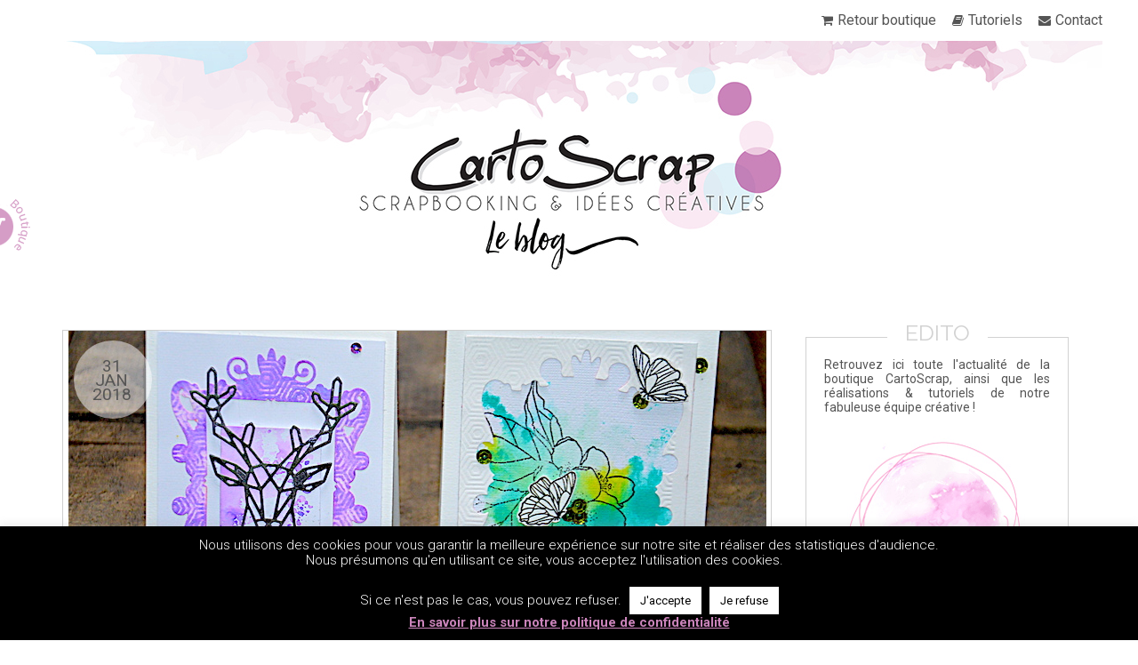

--- FILE ---
content_type: text/html; charset=UTF-8
request_url: https://www.cartoscrap.fr/pas-a-pas-cartes-recup-par-sandydub/
body_size: 19469
content:
<!DOCTYPE html>
<html lang="fr-FR">
<head>
<meta charset="UTF-8" />
<meta name="viewport" content="width=device-width" />
<title>Pas à pas Cartes Récup par SandyDub - CartoScrap</title>
<link rel="icon" type="image/vnd.microsoft.icon" href="https://www.cartoscrap.fr/img/favicon.ico" />
<link rel="shortcut icon" type="image/x-icon" href="https://www.cartoscrap.fr/img/favicon.ico" />
<link rel="stylesheet" type="text/css" href="https://www.cartoscrap.fr/wp-content/themes/blankslate/style.css" />
<link rel="stylesheet" type="text/css" href="https://www.cartoscrap.fr/wp-content/themes/blankslate/custom.css" />
<link href='https://fonts.googleapis.com/css?family=Roboto:400,300,300italic,400italic,500,500italic,700,700italic|Raleway:400,300,500,600,700' rel='stylesheet' type='text/css'>
<link rel="stylesheet" href="https://www.cartoscrap.fr/wp-content/themes/blankslate/font/font-awesome/css/font-awesome.min.css">
<meta name='robots' content='index, follow, max-image-preview:large, max-snippet:-1, max-video-preview:-1' />

	<!-- This site is optimized with the Yoast SEO plugin v21.1 - https://yoast.com/wordpress/plugins/seo/ -->
	<meta name="description" content="A travers ce pas-à-pas à télécharger gratuitement, Sandy vous propose de créer des cartes à l&#039;aide de tous les petits bouts de papiers, découpes, essais de tampons que nous autres scrappeuses/carteuses gardont précieusement ! Ils vont enfin servir et faire de jolis fonds &amp; embellissements pour de superbes cartes !" />
	<link rel="canonical" href="https://www.cartoscrap.fr/pas-a-pas-cartes-recup-par-sandydub/" />
	<meta property="og:locale" content="fr_FR" />
	<meta property="og:type" content="article" />
	<meta property="og:title" content="Pas à pas Cartes Récup par SandyDub - CartoScrap" />
	<meta property="og:description" content="A travers ce pas-à-pas à télécharger gratuitement, Sandy vous propose de créer des cartes à l&#039;aide de tous les petits bouts de papiers, découpes, essais de tampons que nous autres scrappeuses/carteuses gardont précieusement ! Ils vont enfin servir et faire de jolis fonds &amp; embellissements pour de superbes cartes !" />
	<meta property="og:url" content="https://www.cartoscrap.fr/pas-a-pas-cartes-recup-par-sandydub/" />
	<meta property="og:site_name" content="CartoScrap" />
	<meta property="article:published_time" content="2018-01-31T15:45:23+00:00" />
	<meta property="og:image" content="https://www.cartoscrap.fr/wp-content/uploads/2018/01/cartes-recup-blog.jpg" />
	<meta property="og:image:width" content="785" />
	<meta property="og:image:height" content="520" />
	<meta property="og:image:type" content="image/jpeg" />
	<meta name="author" content="Sandydub" />
	<meta name="twitter:card" content="summary_large_image" />
	<meta name="twitter:label1" content="Écrit par" />
	<meta name="twitter:data1" content="Sandydub" />
	<meta name="twitter:label2" content="Durée de lecture estimée" />
	<meta name="twitter:data2" content="1 minute" />
	<script type="application/ld+json" class="yoast-schema-graph">{"@context":"https://schema.org","@graph":[{"@type":"WebPage","@id":"https://www.cartoscrap.fr/pas-a-pas-cartes-recup-par-sandydub/","url":"https://www.cartoscrap.fr/pas-a-pas-cartes-recup-par-sandydub/","name":"Pas à pas Cartes Récup par SandyDub - CartoScrap","isPartOf":{"@id":"https://www.cartoscrap.fr/#website"},"primaryImageOfPage":{"@id":"https://www.cartoscrap.fr/pas-a-pas-cartes-recup-par-sandydub/#primaryimage"},"image":{"@id":"https://www.cartoscrap.fr/pas-a-pas-cartes-recup-par-sandydub/#primaryimage"},"thumbnailUrl":"https://www.cartoscrap.fr/wp-content/uploads/2018/01/cartes-recup-blog.jpg","datePublished":"2018-01-31T15:45:23+00:00","dateModified":"2018-01-31T15:45:23+00:00","author":{"@id":"https://www.cartoscrap.fr/#/schema/person/968fce0f0c3e555c9632a8342cacd460"},"description":"A travers ce pas-à-pas à télécharger gratuitement, Sandy vous propose de créer des cartes à l'aide de tous les petits bouts de papiers, découpes, essais de tampons que nous autres scrappeuses/carteuses gardont précieusement ! Ils vont enfin servir et faire de jolis fonds & embellissements pour de superbes cartes !","breadcrumb":{"@id":"https://www.cartoscrap.fr/pas-a-pas-cartes-recup-par-sandydub/#breadcrumb"},"inLanguage":"fr-FR","potentialAction":[{"@type":"ReadAction","target":["https://www.cartoscrap.fr/pas-a-pas-cartes-recup-par-sandydub/"]}]},{"@type":"ImageObject","inLanguage":"fr-FR","@id":"https://www.cartoscrap.fr/pas-a-pas-cartes-recup-par-sandydub/#primaryimage","url":"https://www.cartoscrap.fr/wp-content/uploads/2018/01/cartes-recup-blog.jpg","contentUrl":"https://www.cartoscrap.fr/wp-content/uploads/2018/01/cartes-recup-blog.jpg","width":785,"height":520},{"@type":"BreadcrumbList","@id":"https://www.cartoscrap.fr/pas-a-pas-cartes-recup-par-sandydub/#breadcrumb","itemListElement":[{"@type":"ListItem","position":1,"name":"Accueil","item":"https://www.cartoscrap.fr/"},{"@type":"ListItem","position":2,"name":"Pas à pas Cartes Récup par SandyDub"}]},{"@type":"WebSite","@id":"https://www.cartoscrap.fr/#website","url":"https://www.cartoscrap.fr/","name":"CartoScrap","description":"le blog de scrapbooking &amp; idées créatives","potentialAction":[{"@type":"SearchAction","target":{"@type":"EntryPoint","urlTemplate":"https://www.cartoscrap.fr/?s={search_term_string}"},"query-input":"required name=search_term_string"}],"inLanguage":"fr-FR"},{"@type":"Person","@id":"https://www.cartoscrap.fr/#/schema/person/968fce0f0c3e555c9632a8342cacd460","name":"Sandydub","image":{"@type":"ImageObject","inLanguage":"fr-FR","@id":"https://www.cartoscrap.fr/#/schema/person/image/","url":"https://www.cartoscrap.fr/wp-content/uploads/2015/11/Signature-Sandydub-150x150.png","contentUrl":"https://www.cartoscrap.fr/wp-content/uploads/2015/11/Signature-Sandydub-150x150.png","caption":"Sandydub"},"url":"https://www.cartoscrap.fr/author/sandydub/"}]}</script>
	<!-- / Yoast SEO plugin. -->


<link rel="alternate" type="application/rss+xml" title="CartoScrap &raquo; Flux" href="https://www.cartoscrap.fr/feed/" />
<link rel="alternate" type="application/rss+xml" title="CartoScrap &raquo; Flux des commentaires" href="https://www.cartoscrap.fr/comments/feed/" />
<link rel="alternate" type="application/rss+xml" title="CartoScrap &raquo; Pas à pas Cartes Récup par SandyDub Flux des commentaires" href="https://www.cartoscrap.fr/pas-a-pas-cartes-recup-par-sandydub/feed/" />
		<!-- This site uses the Google Analytics by MonsterInsights plugin v9.2.4 - Using Analytics tracking - https://www.monsterinsights.com/ -->
		<!-- Remarque : MonsterInsights n’est actuellement pas configuré sur ce site. Le propriétaire doit authentifier son compte Google Analytics dans les réglages de MonsterInsights.  -->
					<!-- No tracking code set -->
				<!-- / Google Analytics by MonsterInsights -->
		<script type="text/javascript">
window._wpemojiSettings = {"baseUrl":"https:\/\/s.w.org\/images\/core\/emoji\/14.0.0\/72x72\/","ext":".png","svgUrl":"https:\/\/s.w.org\/images\/core\/emoji\/14.0.0\/svg\/","svgExt":".svg","source":{"concatemoji":"https:\/\/www.cartoscrap.fr\/wp-includes\/js\/wp-emoji-release.min.js?ver=5252432b1bd534be67ecd5ca9219d27a"}};
/*! This file is auto-generated */
!function(e,a,t){var n,r,o,i=a.createElement("canvas"),p=i.getContext&&i.getContext("2d");function s(e,t){var a=String.fromCharCode,e=(p.clearRect(0,0,i.width,i.height),p.fillText(a.apply(this,e),0,0),i.toDataURL());return p.clearRect(0,0,i.width,i.height),p.fillText(a.apply(this,t),0,0),e===i.toDataURL()}function c(e){var t=a.createElement("script");t.src=e,t.defer=t.type="text/javascript",a.getElementsByTagName("head")[0].appendChild(t)}for(o=Array("flag","emoji"),t.supports={everything:!0,everythingExceptFlag:!0},r=0;r<o.length;r++)t.supports[o[r]]=function(e){if(p&&p.fillText)switch(p.textBaseline="top",p.font="600 32px Arial",e){case"flag":return s([127987,65039,8205,9895,65039],[127987,65039,8203,9895,65039])?!1:!s([55356,56826,55356,56819],[55356,56826,8203,55356,56819])&&!s([55356,57332,56128,56423,56128,56418,56128,56421,56128,56430,56128,56423,56128,56447],[55356,57332,8203,56128,56423,8203,56128,56418,8203,56128,56421,8203,56128,56430,8203,56128,56423,8203,56128,56447]);case"emoji":return!s([129777,127995,8205,129778,127999],[129777,127995,8203,129778,127999])}return!1}(o[r]),t.supports.everything=t.supports.everything&&t.supports[o[r]],"flag"!==o[r]&&(t.supports.everythingExceptFlag=t.supports.everythingExceptFlag&&t.supports[o[r]]);t.supports.everythingExceptFlag=t.supports.everythingExceptFlag&&!t.supports.flag,t.DOMReady=!1,t.readyCallback=function(){t.DOMReady=!0},t.supports.everything||(n=function(){t.readyCallback()},a.addEventListener?(a.addEventListener("DOMContentLoaded",n,!1),e.addEventListener("load",n,!1)):(e.attachEvent("onload",n),a.attachEvent("onreadystatechange",function(){"complete"===a.readyState&&t.readyCallback()})),(e=t.source||{}).concatemoji?c(e.concatemoji):e.wpemoji&&e.twemoji&&(c(e.twemoji),c(e.wpemoji)))}(window,document,window._wpemojiSettings);
</script>
<style type="text/css">
img.wp-smiley,
img.emoji {
	display: inline !important;
	border: none !important;
	box-shadow: none !important;
	height: 1em !important;
	width: 1em !important;
	margin: 0 0.07em !important;
	vertical-align: -0.1em !important;
	background: none !important;
	padding: 0 !important;
}
</style>
	<link rel='stylesheet' id='wp-block-library-css' href='https://www.cartoscrap.fr/wp-includes/css/dist/block-library/style.min.css?ver=5252432b1bd534be67ecd5ca9219d27a' type='text/css' media='all' />
<link rel='stylesheet' id='classic-theme-styles-css' href='https://www.cartoscrap.fr/wp-includes/css/classic-themes.min.css?ver=1' type='text/css' media='all' />
<style id='global-styles-inline-css' type='text/css'>
body{--wp--preset--color--black: #000000;--wp--preset--color--cyan-bluish-gray: #abb8c3;--wp--preset--color--white: #ffffff;--wp--preset--color--pale-pink: #f78da7;--wp--preset--color--vivid-red: #cf2e2e;--wp--preset--color--luminous-vivid-orange: #ff6900;--wp--preset--color--luminous-vivid-amber: #fcb900;--wp--preset--color--light-green-cyan: #7bdcb5;--wp--preset--color--vivid-green-cyan: #00d084;--wp--preset--color--pale-cyan-blue: #8ed1fc;--wp--preset--color--vivid-cyan-blue: #0693e3;--wp--preset--color--vivid-purple: #9b51e0;--wp--preset--gradient--vivid-cyan-blue-to-vivid-purple: linear-gradient(135deg,rgba(6,147,227,1) 0%,rgb(155,81,224) 100%);--wp--preset--gradient--light-green-cyan-to-vivid-green-cyan: linear-gradient(135deg,rgb(122,220,180) 0%,rgb(0,208,130) 100%);--wp--preset--gradient--luminous-vivid-amber-to-luminous-vivid-orange: linear-gradient(135deg,rgba(252,185,0,1) 0%,rgba(255,105,0,1) 100%);--wp--preset--gradient--luminous-vivid-orange-to-vivid-red: linear-gradient(135deg,rgba(255,105,0,1) 0%,rgb(207,46,46) 100%);--wp--preset--gradient--very-light-gray-to-cyan-bluish-gray: linear-gradient(135deg,rgb(238,238,238) 0%,rgb(169,184,195) 100%);--wp--preset--gradient--cool-to-warm-spectrum: linear-gradient(135deg,rgb(74,234,220) 0%,rgb(151,120,209) 20%,rgb(207,42,186) 40%,rgb(238,44,130) 60%,rgb(251,105,98) 80%,rgb(254,248,76) 100%);--wp--preset--gradient--blush-light-purple: linear-gradient(135deg,rgb(255,206,236) 0%,rgb(152,150,240) 100%);--wp--preset--gradient--blush-bordeaux: linear-gradient(135deg,rgb(254,205,165) 0%,rgb(254,45,45) 50%,rgb(107,0,62) 100%);--wp--preset--gradient--luminous-dusk: linear-gradient(135deg,rgb(255,203,112) 0%,rgb(199,81,192) 50%,rgb(65,88,208) 100%);--wp--preset--gradient--pale-ocean: linear-gradient(135deg,rgb(255,245,203) 0%,rgb(182,227,212) 50%,rgb(51,167,181) 100%);--wp--preset--gradient--electric-grass: linear-gradient(135deg,rgb(202,248,128) 0%,rgb(113,206,126) 100%);--wp--preset--gradient--midnight: linear-gradient(135deg,rgb(2,3,129) 0%,rgb(40,116,252) 100%);--wp--preset--duotone--dark-grayscale: url('#wp-duotone-dark-grayscale');--wp--preset--duotone--grayscale: url('#wp-duotone-grayscale');--wp--preset--duotone--purple-yellow: url('#wp-duotone-purple-yellow');--wp--preset--duotone--blue-red: url('#wp-duotone-blue-red');--wp--preset--duotone--midnight: url('#wp-duotone-midnight');--wp--preset--duotone--magenta-yellow: url('#wp-duotone-magenta-yellow');--wp--preset--duotone--purple-green: url('#wp-duotone-purple-green');--wp--preset--duotone--blue-orange: url('#wp-duotone-blue-orange');--wp--preset--font-size--small: 13px;--wp--preset--font-size--medium: 20px;--wp--preset--font-size--large: 36px;--wp--preset--font-size--x-large: 42px;--wp--preset--spacing--20: 0.44rem;--wp--preset--spacing--30: 0.67rem;--wp--preset--spacing--40: 1rem;--wp--preset--spacing--50: 1.5rem;--wp--preset--spacing--60: 2.25rem;--wp--preset--spacing--70: 3.38rem;--wp--preset--spacing--80: 5.06rem;}:where(.is-layout-flex){gap: 0.5em;}body .is-layout-flow > .alignleft{float: left;margin-inline-start: 0;margin-inline-end: 2em;}body .is-layout-flow > .alignright{float: right;margin-inline-start: 2em;margin-inline-end: 0;}body .is-layout-flow > .aligncenter{margin-left: auto !important;margin-right: auto !important;}body .is-layout-constrained > .alignleft{float: left;margin-inline-start: 0;margin-inline-end: 2em;}body .is-layout-constrained > .alignright{float: right;margin-inline-start: 2em;margin-inline-end: 0;}body .is-layout-constrained > .aligncenter{margin-left: auto !important;margin-right: auto !important;}body .is-layout-constrained > :where(:not(.alignleft):not(.alignright):not(.alignfull)){max-width: var(--wp--style--global--content-size);margin-left: auto !important;margin-right: auto !important;}body .is-layout-constrained > .alignwide{max-width: var(--wp--style--global--wide-size);}body .is-layout-flex{display: flex;}body .is-layout-flex{flex-wrap: wrap;align-items: center;}body .is-layout-flex > *{margin: 0;}:where(.wp-block-columns.is-layout-flex){gap: 2em;}.has-black-color{color: var(--wp--preset--color--black) !important;}.has-cyan-bluish-gray-color{color: var(--wp--preset--color--cyan-bluish-gray) !important;}.has-white-color{color: var(--wp--preset--color--white) !important;}.has-pale-pink-color{color: var(--wp--preset--color--pale-pink) !important;}.has-vivid-red-color{color: var(--wp--preset--color--vivid-red) !important;}.has-luminous-vivid-orange-color{color: var(--wp--preset--color--luminous-vivid-orange) !important;}.has-luminous-vivid-amber-color{color: var(--wp--preset--color--luminous-vivid-amber) !important;}.has-light-green-cyan-color{color: var(--wp--preset--color--light-green-cyan) !important;}.has-vivid-green-cyan-color{color: var(--wp--preset--color--vivid-green-cyan) !important;}.has-pale-cyan-blue-color{color: var(--wp--preset--color--pale-cyan-blue) !important;}.has-vivid-cyan-blue-color{color: var(--wp--preset--color--vivid-cyan-blue) !important;}.has-vivid-purple-color{color: var(--wp--preset--color--vivid-purple) !important;}.has-black-background-color{background-color: var(--wp--preset--color--black) !important;}.has-cyan-bluish-gray-background-color{background-color: var(--wp--preset--color--cyan-bluish-gray) !important;}.has-white-background-color{background-color: var(--wp--preset--color--white) !important;}.has-pale-pink-background-color{background-color: var(--wp--preset--color--pale-pink) !important;}.has-vivid-red-background-color{background-color: var(--wp--preset--color--vivid-red) !important;}.has-luminous-vivid-orange-background-color{background-color: var(--wp--preset--color--luminous-vivid-orange) !important;}.has-luminous-vivid-amber-background-color{background-color: var(--wp--preset--color--luminous-vivid-amber) !important;}.has-light-green-cyan-background-color{background-color: var(--wp--preset--color--light-green-cyan) !important;}.has-vivid-green-cyan-background-color{background-color: var(--wp--preset--color--vivid-green-cyan) !important;}.has-pale-cyan-blue-background-color{background-color: var(--wp--preset--color--pale-cyan-blue) !important;}.has-vivid-cyan-blue-background-color{background-color: var(--wp--preset--color--vivid-cyan-blue) !important;}.has-vivid-purple-background-color{background-color: var(--wp--preset--color--vivid-purple) !important;}.has-black-border-color{border-color: var(--wp--preset--color--black) !important;}.has-cyan-bluish-gray-border-color{border-color: var(--wp--preset--color--cyan-bluish-gray) !important;}.has-white-border-color{border-color: var(--wp--preset--color--white) !important;}.has-pale-pink-border-color{border-color: var(--wp--preset--color--pale-pink) !important;}.has-vivid-red-border-color{border-color: var(--wp--preset--color--vivid-red) !important;}.has-luminous-vivid-orange-border-color{border-color: var(--wp--preset--color--luminous-vivid-orange) !important;}.has-luminous-vivid-amber-border-color{border-color: var(--wp--preset--color--luminous-vivid-amber) !important;}.has-light-green-cyan-border-color{border-color: var(--wp--preset--color--light-green-cyan) !important;}.has-vivid-green-cyan-border-color{border-color: var(--wp--preset--color--vivid-green-cyan) !important;}.has-pale-cyan-blue-border-color{border-color: var(--wp--preset--color--pale-cyan-blue) !important;}.has-vivid-cyan-blue-border-color{border-color: var(--wp--preset--color--vivid-cyan-blue) !important;}.has-vivid-purple-border-color{border-color: var(--wp--preset--color--vivid-purple) !important;}.has-vivid-cyan-blue-to-vivid-purple-gradient-background{background: var(--wp--preset--gradient--vivid-cyan-blue-to-vivid-purple) !important;}.has-light-green-cyan-to-vivid-green-cyan-gradient-background{background: var(--wp--preset--gradient--light-green-cyan-to-vivid-green-cyan) !important;}.has-luminous-vivid-amber-to-luminous-vivid-orange-gradient-background{background: var(--wp--preset--gradient--luminous-vivid-amber-to-luminous-vivid-orange) !important;}.has-luminous-vivid-orange-to-vivid-red-gradient-background{background: var(--wp--preset--gradient--luminous-vivid-orange-to-vivid-red) !important;}.has-very-light-gray-to-cyan-bluish-gray-gradient-background{background: var(--wp--preset--gradient--very-light-gray-to-cyan-bluish-gray) !important;}.has-cool-to-warm-spectrum-gradient-background{background: var(--wp--preset--gradient--cool-to-warm-spectrum) !important;}.has-blush-light-purple-gradient-background{background: var(--wp--preset--gradient--blush-light-purple) !important;}.has-blush-bordeaux-gradient-background{background: var(--wp--preset--gradient--blush-bordeaux) !important;}.has-luminous-dusk-gradient-background{background: var(--wp--preset--gradient--luminous-dusk) !important;}.has-pale-ocean-gradient-background{background: var(--wp--preset--gradient--pale-ocean) !important;}.has-electric-grass-gradient-background{background: var(--wp--preset--gradient--electric-grass) !important;}.has-midnight-gradient-background{background: var(--wp--preset--gradient--midnight) !important;}.has-small-font-size{font-size: var(--wp--preset--font-size--small) !important;}.has-medium-font-size{font-size: var(--wp--preset--font-size--medium) !important;}.has-large-font-size{font-size: var(--wp--preset--font-size--large) !important;}.has-x-large-font-size{font-size: var(--wp--preset--font-size--x-large) !important;}
.wp-block-navigation a:where(:not(.wp-element-button)){color: inherit;}
:where(.wp-block-columns.is-layout-flex){gap: 2em;}
.wp-block-pullquote{font-size: 1.5em;line-height: 1.6;}
</style>
<link rel='stylesheet' id='cookie-law-info-css' href='https://www.cartoscrap.fr/wp-content/plugins/cookie-law-info/legacy/public/css/cookie-law-info-public.css?ver=3.2.8' type='text/css' media='all' />
<link rel='stylesheet' id='cookie-law-info-gdpr-css' href='https://www.cartoscrap.fr/wp-content/plugins/cookie-law-info/legacy/public/css/cookie-law-info-gdpr.css?ver=3.2.8' type='text/css' media='all' />
<link rel='stylesheet' id='ppress-frontend-css' href='https://www.cartoscrap.fr/wp-content/plugins/wp-user-avatar/assets/css/frontend.min.css?ver=4.15.21' type='text/css' media='all' />
<link rel='stylesheet' id='ppress-flatpickr-css' href='https://www.cartoscrap.fr/wp-content/plugins/wp-user-avatar/assets/flatpickr/flatpickr.min.css?ver=4.15.21' type='text/css' media='all' />
<link rel='stylesheet' id='ppress-select2-css' href='https://www.cartoscrap.fr/wp-content/plugins/wp-user-avatar/assets/select2/select2.min.css?ver=5252432b1bd534be67ecd5ca9219d27a' type='text/css' media='all' />
<style id='akismet-widget-style-inline-css' type='text/css'>

			.a-stats {
				--akismet-color-mid-green: #357b49;
				--akismet-color-white: #fff;
				--akismet-color-light-grey: #f6f7f7;

				max-width: 350px;
				width: auto;
			}

			.a-stats * {
				all: unset;
				box-sizing: border-box;
			}

			.a-stats strong {
				font-weight: 600;
			}

			.a-stats a.a-stats__link,
			.a-stats a.a-stats__link:visited,
			.a-stats a.a-stats__link:active {
				background: var(--akismet-color-mid-green);
				border: none;
				box-shadow: none;
				border-radius: 8px;
				color: var(--akismet-color-white);
				cursor: pointer;
				display: block;
				font-family: -apple-system, BlinkMacSystemFont, 'Segoe UI', 'Roboto', 'Oxygen-Sans', 'Ubuntu', 'Cantarell', 'Helvetica Neue', sans-serif;
				font-weight: 500;
				padding: 12px;
				text-align: center;
				text-decoration: none;
				transition: all 0.2s ease;
			}

			/* Extra specificity to deal with TwentyTwentyOne focus style */
			.widget .a-stats a.a-stats__link:focus {
				background: var(--akismet-color-mid-green);
				color: var(--akismet-color-white);
				text-decoration: none;
			}

			.a-stats a.a-stats__link:hover {
				filter: brightness(110%);
				box-shadow: 0 4px 12px rgba(0, 0, 0, 0.06), 0 0 2px rgba(0, 0, 0, 0.16);
			}

			.a-stats .count {
				color: var(--akismet-color-white);
				display: block;
				font-size: 1.5em;
				line-height: 1.4;
				padding: 0 13px;
				white-space: nowrap;
			}
		
</style>
<link rel='stylesheet' id='new-royalslider-core-css-css' href='https://www.cartoscrap.fr/wp-content/plugins/new-royalslider/lib/royalslider/royalslider.css?ver=3.4.2' type='text/css' media='all' />
<link rel='stylesheet' id='rsUni-css-css' href='https://www.cartoscrap.fr/wp-content/plugins/new-royalslider/lib/royalslider/skins/universal/rs-universal.css?ver=3.4.2' type='text/css' media='all' />
<link rel='stylesheet' id='visible_nearby_simple-css-css' href='https://www.cartoscrap.fr/wp-content/plugins/new-royalslider/lib/royalslider/templates-css/rs-visible-nearby-simple.css?ver=3.4.2' type='text/css' media='all' />
<script type='text/javascript' src='https://www.cartoscrap.fr/wp-includes/js/jquery/jquery.min.js?ver=3.6.1' id='jquery-core-js'></script>
<script type='text/javascript' src='https://www.cartoscrap.fr/wp-includes/js/jquery/jquery-migrate.min.js?ver=3.3.2' id='jquery-migrate-js'></script>
<script type='text/javascript' id='cookie-law-info-js-extra'>
/* <![CDATA[ */
var Cli_Data = {"nn_cookie_ids":[],"cookielist":[],"non_necessary_cookies":[],"ccpaEnabled":"","ccpaRegionBased":"","ccpaBarEnabled":"","strictlyEnabled":["necessary","obligatoire"],"ccpaType":"gdpr","js_blocking":"","custom_integration":"","triggerDomRefresh":"","secure_cookies":""};
var cli_cookiebar_settings = {"animate_speed_hide":"500","animate_speed_show":"500","background":"#000000","border":"#444","border_on":"","button_1_button_colour":"#ffffff","button_1_button_hover":"#cccccc","button_1_link_colour":"#000000","button_1_as_button":"1","button_1_new_win":"","button_2_button_colour":"#ffffff","button_2_button_hover":"#cccccc","button_2_link_colour":"#ca84ba","button_2_as_button":"","button_2_hidebar":"1","button_3_button_colour":"#ffffff","button_3_button_hover":"#cccccc","button_3_link_colour":"#000000","button_3_as_button":"1","button_3_new_win":"","button_4_button_colour":"#000","button_4_button_hover":"#000000","button_4_link_colour":"#fff","button_4_as_button":"1","button_7_button_colour":"#61a229","button_7_button_hover":"#4e8221","button_7_link_colour":"#fff","button_7_as_button":"1","button_7_new_win":"","font_family":"inherit","header_fix":"","notify_animate_hide":"1","notify_animate_show":"","notify_div_id":"#cookie-law-info-bar","notify_position_horizontal":"right","notify_position_vertical":"bottom","scroll_close":"","scroll_close_reload":"","accept_close_reload":"","reject_close_reload":"","showagain_tab":"1","showagain_background":"#fff","showagain_border":"#000","showagain_div_id":"#cookie-law-info-again","showagain_x_position":"100px","text":"#ffffff","show_once_yn":"","show_once":"10000","logging_on":"","as_popup":"","popup_overlay":"1","bar_heading_text":"","cookie_bar_as":"banner","popup_showagain_position":"bottom-right","widget_position":"left"};
var log_object = {"ajax_url":"https:\/\/www.cartoscrap.fr\/wp-admin\/admin-ajax.php"};
/* ]]> */
</script>
<script type='text/javascript' src='https://www.cartoscrap.fr/wp-content/plugins/cookie-law-info/legacy/public/js/cookie-law-info-public.js?ver=3.2.8' id='cookie-law-info-js'></script>
<script type='text/javascript' src='https://www.cartoscrap.fr/wp-content/plugins/wp-user-avatar/assets/flatpickr/flatpickr.min.js?ver=4.15.21' id='ppress-flatpickr-js'></script>
<script type='text/javascript' src='https://www.cartoscrap.fr/wp-content/plugins/wp-user-avatar/assets/select2/select2.min.js?ver=4.15.21' id='ppress-select2-js'></script>
<script type='text/javascript' src='https://www.cartoscrap.fr/wp-content/themes/blankslate/js/theme.js?ver=5252432b1bd534be67ecd5ca9219d27a' id='theme-js'></script>
<link rel="https://api.w.org/" href="https://www.cartoscrap.fr/wp-json/" /><link rel="alternate" type="application/json" href="https://www.cartoscrap.fr/wp-json/wp/v2/posts/12286" /><link rel="EditURI" type="application/rsd+xml" title="RSD" href="https://www.cartoscrap.fr/xmlrpc.php?rsd" />
<link rel="wlwmanifest" type="application/wlwmanifest+xml" href="https://www.cartoscrap.fr/wp-includes/wlwmanifest.xml" />

<link rel='shortlink' href='https://www.cartoscrap.fr/?p=12286' />
<link rel="alternate" type="application/json+oembed" href="https://www.cartoscrap.fr/wp-json/oembed/1.0/embed?url=https%3A%2F%2Fwww.cartoscrap.fr%2Fpas-a-pas-cartes-recup-par-sandydub%2F" />
<link rel="alternate" type="text/xml+oembed" href="https://www.cartoscrap.fr/wp-json/oembed/1.0/embed?url=https%3A%2F%2Fwww.cartoscrap.fr%2Fpas-a-pas-cartes-recup-par-sandydub%2F&#038;format=xml" />
<style type='text/css'>.rp4wp-related-posts ul{width:100%;padding:0;margin:0;float:left;}
.rp4wp-related-posts ul>li{list-style:none;padding:0;margin:0;padding-bottom:20px;clear:both;}
.rp4wp-related-posts ul>li>p{margin:0;padding:0;}
.rp4wp-related-post-image{width:35%;padding-right:25px;-moz-box-sizing:border-box;-webkit-box-sizing:border-box;box-sizing:border-box;float:left;}</style>
<style type="text/css">.recentcomments a{display:inline !important;padding:0 !important;margin:0 !important;}</style></head>
<body class="post-template-default single single-post postid-12286 single-format-standard">
	<div id="wrapper" class="hfeed">
		<header id="header" role="banner">
			<nav id="menu" role="navigation">
				<div class="menu-menu-principal-container"><ul id="menu-menu-principal" class="menu"><li id="menu-item-7010" class="retour-boutique menu-item menu-item-type-custom menu-item-object-custom menu-item-7010"><a href="http://www.cartoscrap.com/">Retour boutique</a></li>
<li id="menu-item-7045" class="tutoriels hide-tuto menu-item menu-item-type-post_type menu-item-object-page menu-item-7045"><a href="https://www.cartoscrap.fr/tutoriels/">Tutoriels</a></li>
<li id="menu-item-7075" class="tutoriels show-tuto menu-item menu-item-type-custom menu-item-object-custom menu-item-home menu-item-7075"><a href="https://www.cartoscrap.fr/">Retour au blog</a></li>
<li id="menu-item-7004" class="contact menu-item menu-item-type-custom menu-item-object-custom menu-item-7004"><a href="http://www.cartoscrap.com/contactez-nous">Contact</a></li>
</ul></div>			</nav>
						<section id="branding" >
				<a href="https://www.cartoscrap.fr" class="a-block">
				<!--
					<div id="site-title">
					<img id="logo" alt="Logo" src="https://www.cartoscrap.fr/wp-content/themes/blankslate/img/logo.png"> 	 
					</div>
				--> 
				<img src="https://www.cartoscrap.fr/wp-content/uploads/2015/11/banniere.jpg">
				</a>
			</section>
			<!--<div id="site-description">le blog de scrapbooking &amp; idées créatives</div> -->
			<div class="clear"></div>
		</header>
		<div id="container">
<section id="content" role="main">

<article id="post-12286" class="post- post-12286 post type-post status-publish format-standard has-post-thumbnail hentry category-pas-a-pas-cartes tag-bouts-de-papier tag-recuperation">
			<header class="single-header" style="background-image:url(https://www.cartoscrap.fr/wp-content/uploads/2018/01/cartes-recup-blog.jpg)">
			<a href="https://www.cartoscrap.fr/pas-a-pas-cartes-recup-par-sandydub/" title="Pas à pas Cartes Récup par SandyDub" rel="bookmark" class="a-block">
			</a>
			<section class="entry-meta">
	<div class="entry-date">
		31 Jan 2018	</div>
</section>			<div class="single-title">
				<h1 class="entry-title">				<a href="https://www.cartoscrap.fr/pas-a-pas-cartes-recup-par-sandydub/" title="Pas à pas Cartes Récup par SandyDub" rel="bookmark">
					Pas à pas Cartes Récup par SandyDub				</a>
				</h1> 
				<footer class="entry-footer">
	<span class="cat-links">
		<i class="fa fa-folder-open"></i>
		<a href="https://www.cartoscrap.fr/category/centre-creatif/pas-a-pas-cartes/" rel="category tag">Pas à pas - Cartes</a>	</span>
	<span class="comments-link"><i class="fa fa-comments"></i> <a href="https://www.cartoscrap.fr/pas-a-pas-cartes-recup-par-sandydub/#comments">2 Commentaires</a></span>	<span class="tag-links"><i class="fa fa-tags"></i><a href="https://www.cartoscrap.fr/tag/bouts-de-papier/" rel="tag">bouts de papier</a>, <a href="https://www.cartoscrap.fr/tag/recuperation/" rel="tag">récupération</a></span>	<div class="author">
		<span>
			par <a href="https://www.cartoscrap.fr/author/sandydub/">Sandydub</a>
		</span>
	</div>
</footer> 			</div>
		</header>
	<section class="entry-content">
<blockquote>
<p style="text-align: justify;">En faisant le tri dans mes affaires de scrap, je me suis rendue compte que ma boite de récup débordait. Je vous propose de vous servir de vos découpes de dies, de tamponnages et des petits bouts de papiers que vous gardez précieusement en espérant pouvoir les utiliser.</p>
<p style="text-align: justify;">Je suis partie d’une découpe d’un cadre baroque et de papiers encrés pour réaliser les 2 cartes.</p>
</blockquote>
<p><span id="more-12286"></span></p>
<p><a href="https://www.cartoscrap.fr/wp-content/uploads/2018/01/cartes-recup-SandyDub.jpg"><img decoding="async" class="aligncenter size-full wp-image-12287" src="https://www.cartoscrap.fr/wp-content/uploads/2018/01/cartes-recup-SandyDub.jpg" alt="" width="785" height="1179" srcset="https://www.cartoscrap.fr/wp-content/uploads/2018/01/cartes-recup-SandyDub.jpg 785w, https://www.cartoscrap.fr/wp-content/uploads/2018/01/cartes-recup-SandyDub-200x300.jpg 200w, https://www.cartoscrap.fr/wp-content/uploads/2018/01/cartes-recup-SandyDub-768x1153.jpg 768w, https://www.cartoscrap.fr/wp-content/uploads/2018/01/cartes-recup-SandyDub-682x1024.jpg 682w, https://www.cartoscrap.fr/wp-content/uploads/2018/01/cartes-recup-SandyDub-600x901.jpg 600w" sizes="(max-width: 785px) 100vw, 785px" /></a></p>
<p><a href="https://www.cartoscrap.fr/wp-content/uploads/2018/01/cartes-recup-renne-Sandydub.jpg"><img decoding="async" loading="lazy" class="aligncenter size-full wp-image-12288" src="https://www.cartoscrap.fr/wp-content/uploads/2018/01/cartes-recup-renne-Sandydub.jpg" alt="" width="785" height="1184" srcset="https://www.cartoscrap.fr/wp-content/uploads/2018/01/cartes-recup-renne-Sandydub.jpg 785w, https://www.cartoscrap.fr/wp-content/uploads/2018/01/cartes-recup-renne-Sandydub-199x300.jpg 199w, https://www.cartoscrap.fr/wp-content/uploads/2018/01/cartes-recup-renne-Sandydub-768x1158.jpg 768w, https://www.cartoscrap.fr/wp-content/uploads/2018/01/cartes-recup-renne-Sandydub-679x1024.jpg 679w, https://www.cartoscrap.fr/wp-content/uploads/2018/01/cartes-recup-renne-Sandydub-600x905.jpg 600w" sizes="(max-width: 785px) 100vw, 785px" /></a></p>
<p><a href="https://www.cartoscrap.fr/wp-content/uploads/2018/01/Cartes-recup-renne-Sandydub-detail-BB-1.jpg"><img decoding="async" loading="lazy" class="aligncenter size-full wp-image-12299" src="https://www.cartoscrap.fr/wp-content/uploads/2018/01/Cartes-recup-renne-Sandydub-detail-BB-1.jpg" alt="" width="685" height="1031" srcset="https://www.cartoscrap.fr/wp-content/uploads/2018/01/Cartes-recup-renne-Sandydub-detail-BB-1.jpg 685w, https://www.cartoscrap.fr/wp-content/uploads/2018/01/Cartes-recup-renne-Sandydub-detail-BB-1-199x300.jpg 199w, https://www.cartoscrap.fr/wp-content/uploads/2018/01/Cartes-recup-renne-Sandydub-detail-BB-1-680x1024.jpg 680w, https://www.cartoscrap.fr/wp-content/uploads/2018/01/Cartes-recup-renne-Sandydub-detail-BB-1-600x903.jpg 600w" sizes="(max-width: 685px) 100vw, 685px" /></a></p>
<p><a href="https://www.cartoscrap.fr/wp-content/uploads/2018/01/cartes-recup-fleurs-SandyDub.jpg"><img decoding="async" loading="lazy" class="aligncenter size-full wp-image-12297" src="https://www.cartoscrap.fr/wp-content/uploads/2018/01/cartes-recup-fleurs-SandyDub.jpg" alt="" width="685" height="976" srcset="https://www.cartoscrap.fr/wp-content/uploads/2018/01/cartes-recup-fleurs-SandyDub.jpg 685w, https://www.cartoscrap.fr/wp-content/uploads/2018/01/cartes-recup-fleurs-SandyDub-211x300.jpg 211w, https://www.cartoscrap.fr/wp-content/uploads/2018/01/cartes-recup-fleurs-SandyDub-600x855.jpg 600w" sizes="(max-width: 685px) 100vw, 685px" /></a></p>
<p><a href="https://www.cartoscrap.fr/wp-content/uploads/2018/01/cartes-recup-fleurs-detail-b-1.jpg"><img decoding="async" loading="lazy" class="aligncenter size-full wp-image-12298" src="https://www.cartoscrap.fr/wp-content/uploads/2018/01/cartes-recup-fleurs-detail-b-1.jpg" alt="" width="685" height="576" srcset="https://www.cartoscrap.fr/wp-content/uploads/2018/01/cartes-recup-fleurs-detail-b-1.jpg 685w, https://www.cartoscrap.fr/wp-content/uploads/2018/01/cartes-recup-fleurs-detail-b-1-300x252.jpg 300w, https://www.cartoscrap.fr/wp-content/uploads/2018/01/cartes-recup-fleurs-detail-b-1-600x505.jpg 600w" sizes="(max-width: 685px) 100vw, 685px" /></a></p>
<img src="https://www.cartoscrap.fr/wp-content/themes/blankslate/img/slidertop.png" width="772" height="91" class="slider-top"/><div class="productSlider rsUni"><a class="rsContent" target="_blank" href="https://www.cartoscrap.com//687-bazzill-white-texture-canvas.html"><img class="rsImg" data-rsTmb="https://www.cartoscrap.com/687-atmn_small/bazzill-white-texture-canvas.jpg" src="https://www.cartoscrap.com/687-atmn_large/bazzill-white-texture-canvas.jpg" alt="Bazzill White - Texture Canvas"/><span class="price">0.79€</span><div class="ribbon"><span>Bazzill White - Texture Canvas</span></div><div class="clear clearfix"></div></a><a class="rsContent" target="_blank" href="https://www.cartoscrap.com/home/16954-plaque-d-embossage-florileges-hexagones-imbriques.html"><img class="rsImg" data-rsTmb="https://www.cartoscrap.com/20270-atmn_small/plaque-d-embossage-florileges-hexagones-imbriques.jpg" src="https://www.cartoscrap.com/20270-atmn_large/plaque-d-embossage-florileges-hexagones-imbriques.jpg" alt="Plaque d'embossage Florilèges - Hexagones imbriqués"/><span class="price">5.00€</span><div class="ribbon"><span>Plaque d'embossage Florilèges - Hexagones imbriqués</span></div><div class="clear clearfix"></div></a><a class="rsContent" target="_blank" href="https://www.cartoscrap.com/tampons-cartoscrap/9206-tampons-cartoscrap-get-happy.html"><img class="rsImg" data-rsTmb="https://www.cartoscrap.com/9698-atmn_small/tampons-cartoscrap-get-happy.jpg" src="https://www.cartoscrap.com/9698-atmn_large/tampons-cartoscrap-get-happy.jpg" alt="Tampons CartoScrap - Get Happy"/><span class="price">6.95€</span><div class="ribbon"><span>Tampons CartoScrap - Get Happy</span></div><div class="clear clearfix"></div></a><a class="rsContent" target="_blank" href="https://www.cartoscrap.com/dies-sweety-cuts-florileges-/16834-dies-sweety-cuts-cerf-geometrique-3701003714839.html"><img class="rsImg" data-rsTmb="https://www.cartoscrap.com/20073-atmn_small/dies-sweety-cuts-cerf-geometrique.jpg" src="https://www.cartoscrap.com/20073-atmn_large/dies-sweety-cuts-cerf-geometrique.jpg" alt="Dies Sweety Cuts - Cerf géométrique"/><span class="price">15.00€</span><div class="ribbon"><span>Dies Sweety Cuts - Cerf géométrique</span></div><div class="clear clearfix"></div></a><a class="rsContent" target="_blank" href="https://www.cartoscrap.com//-.html"><img class="rsImg" data-rsTmb="https://www.cartoscrap.com/-atmn_small/.jpg" src="https://www.cartoscrap.com/-atmn_large/.jpg" alt=""/><span class="price">0.00€</span></a><a class="rsContent" target="_blank" href="https://www.cartoscrap.com/distress-oxide/15731-encreur-distress-oxide-wilted-violet-789541056355.html"><img class="rsImg" data-rsTmb="https://www.cartoscrap.com/18583-atmn_small/encreur-distress-oxide-wilted-violet.jpg" src="https://www.cartoscrap.com/18583-atmn_large/encreur-distress-oxide-wilted-violet.jpg" alt="Encreur Distress Oxide - Wilted Violet"/><span class="price">6.95€</span><div class="ribbon"><span>Encreur Distress Oxide - Wilted Violet</span></div><div class="clear clearfix"></div></a><a class="rsContent" target="_blank" href="https://www.cartoscrap.com/colles/362-colle-silicone-85-ml-8411729354930.html"><img class="rsImg" data-rsTmb="https://www.cartoscrap.com/362-atmn_small/colle-silicone-85-ml.jpg" src="https://www.cartoscrap.com/362-atmn_large/colle-silicone-85-ml.jpg" alt="Colle Silicone 85 mL"/><span class="price">5.50€</span><div class="ribbon"><span>Colle Silicone 85 mL</span></div><div class="clear clearfix"></div></a><a class="rsContent" target="_blank" href="https://www.cartoscrap.com/mousse/11732-rouleau-de-mousse-1x12-mm-hobbyjournaal-8718403418354.html"><img class="rsImg" data-rsTmb="https://www.cartoscrap.com/13095-atmn_small/rouleau-de-mousse-1x12-mm-hobbyjournaal.jpg" src="https://www.cartoscrap.com/13095-atmn_large/rouleau-de-mousse-1x12-mm-hobbyjournaal.jpg" alt="Rouleau de mousse 1x12 mm Hobbyjournaal"/><span class="price">1.30€</span><div class="ribbon"><span>Rouleau de mousse 1x12 mm Hobbyjournaal</span></div><div class="clear clearfix"></div></a><a class="rsContent" target="_blank" href="https://www.cartoscrap.com/marque-kesiart/5935-dies-metaliks-bow.html"><img class="rsImg" data-rsTmb="https://www.cartoscrap.com/5935-atmn_small/dies-metaliks-bow.jpg" src="https://www.cartoscrap.com/5935-atmn_large/dies-metaliks-bow.jpg" alt="Dies MetaliKs - Bow"/><span class="price">19.95€</span><div class="ribbon"><span>Dies MetaliKs - Bow</span></div><div class="clear clearfix"></div></a><a class="rsContent" target="_blank" href="https://www.cartoscrap.com/decos-plexi-acetate-resine/12347-sequins-8-mm-blanc-irridescent-082676211904.html"><img class="rsImg" data-rsTmb="https://www.cartoscrap.com/14010-atmn_small/sequins-8-mm-blanc-irridescent.jpg" src="https://www.cartoscrap.com/14010-atmn_large/sequins-8-mm-blanc-irridescent.jpg" alt="Sequins 8 mm - Blanc Irridescent"/><span class="price">0.90€</span><div class="ribbon"><span>Sequins 8 mm - Blanc Irridescent</span></div><div class="clear clearfix"></div></a></div>
<p>Téléchargez gratuitement la fiche technique des Cartes Récup:</p>
<p><a href="https://www.cartoscrap.fr/wp-content/uploads/2018/01/tuto-cartes-reìcup.pdf"><img decoding="async" loading="lazy" class="aligncenter wp-image-12331" src="https://www.cartoscrap.fr/wp-content/uploads/2018/01/tuto-image.png" alt="" width="284" height="405" srcset="https://www.cartoscrap.fr/wp-content/uploads/2018/01/tuto-image.png 405w, https://www.cartoscrap.fr/wp-content/uploads/2018/01/tuto-image-211x300.png 211w" sizes="(max-width: 284px) 100vw, 284px" /></a></p>
<blockquote><p>Bon scrap. N&rsquo;hésitez pas à partager vos créations ici !</p></blockquote>
<img data-del="avatar" src='https://www.cartoscrap.fr/wp-content/uploads/2015/11/Signature-Sandydub.png' class='avatar pp-user-avatar avatar-originalwp-user-avatar wp-user-avatar-original photo ' width='1024'/>
<div class='rp4wp-related-posts'>
<h3>VOUS AIMEREZ AUSSI :</h3>
<ul>
<li><div class='rp4wp-related-post-image'>
<a href='https://www.cartoscrap.fr/pas-a-pas-cartes-de-voeux-par-sandydub/'><img width="798" height="220" src="https://www.cartoscrap.fr/wp-content/uploads/2017/11/j-798x220.jpg" class="attachment-thumbnail size-thumbnail wp-post-image" alt="" decoding="async" loading="lazy" /></a></div>
<div class='rp4wp-related-post-content'>
<a href='https://www.cartoscrap.fr/pas-a-pas-cartes-de-voeux-par-sandydub/'>Pas à pas Cartes de voeux par SandyDub</a><p>On se rapproche des fêtes de Noël et de la création des cartes de voeux.…</p></div>
</li>
<li><div class='rp4wp-related-post-image'>
<a href='https://www.cartoscrap.fr/sandydub-pas-a-pas-cartes/'><img width="798" height="220" src="https://www.cartoscrap.fr/wp-content/uploads/2016/06/trio-cartes-tuto-SandyDub-image-en-haut-798x220.jpg" class="attachment-thumbnail size-thumbnail wp-post-image" alt="" decoding="async" loading="lazy" /></a></div>
<div class='rp4wp-related-post-content'>
<a href='https://www.cartoscrap.fr/sandydub-pas-a-pas-cartes/'>SandyDub : Pas à pas - Cartes</a><p>Ayant totalement craqué sur les encres Ayeeda Splash!, notamment la pailletée, j'ai choisi de réaliser…</p></div>
</li>
<li><div class='rp4wp-related-post-image'>
<a href='https://www.cartoscrap.fr/sandydub-pas-a-pas-cartes-de-noel/'><img width="798" height="220" src="https://www.cartoscrap.fr/wp-content/uploads/2016/10/cartes-de-noel-tuto-SandyDub-798x220.jpg" class="attachment-thumbnail size-thumbnail wp-post-image" alt="" decoding="async" loading="lazy" /></a></div>
<div class='rp4wp-related-post-content'>
<a href='https://www.cartoscrap.fr/sandydub-pas-a-pas-cartes-de-noel/'>SandyDub : Pas à pas - Cartes de Noël</a><p>Noël approchant à grands pas et le temps étant très pluvieux dans le Nord, j'ai…</p></div>
</li>
<li><div class='rp4wp-related-post-image'>
<a href='https://www.cartoscrap.fr/sandydub-noel-entre-recup-et-artisanat/'><img width="798" height="220" src="https://www.cartoscrap.fr/wp-content/uploads/2016/12/deco-bois-SandyDub-798x220.jpg" class="attachment-thumbnail size-thumbnail wp-post-image" alt="" decoding="async" loading="lazy" /></a></div>
<div class='rp4wp-related-post-content'>
<a href='https://www.cartoscrap.fr/sandydub-noel-entre-recup-et-artisanat/'>SandyDub : Noël entre récup et artisanat.</a><p>Depuis quelques temps, j'ai eu une prise de conscience sur ma façon de vivre et…</p></div>
</li>
</ul>
</div>	
<div class="entry-links"></div>
<div class="clear"></div>
</section>	<!-- I got these buttons from simplesharebuttons.com -->
	<div id="share-buttons">
	    <!-- Facebook -->
	    <a href="http://www.facebook.com/sharer.php?u=https://www.cartoscrap.fr/pas-a-pas-cartes-recup-par-sandydub/" target="_blank" class="facebook">
	        <i class="fa fa-facebook"></i>
	    </a>
	    <!-- Google+ -->
	    <a href="https://plus.google.com/share?url=https://www.cartoscrap.fr/pas-a-pas-cartes-recup-par-sandydub/" target="_blank" class="google-plus">
	        <i class="fa fa-google-plus"></i>
	    </a>
	    <!-- Pinterest -->
	    <a href="javascript:void((function()%7Bvar%20e=document.createElement('script');e.setAttribute('type','text/javascript');e.setAttribute('charset','UTF-8');e.setAttribute('src','http://assets.pinterest.com/js/pinmarklet.js?r='+Math.random()*99999999);document.body.appendChild(e)%7D)());" class="pinterest">
	        <i class="fa fa-pinterest"></i>
	    </a>
	    <!-- Twitter -->
	    <a href="https://twitter.com/share?url=https://www.cartoscrap.fr/pas-a-pas-cartes-recup-par-sandydub/" target="_blank" class="twitter">
	        <i class="fa fa-twitter"></i>
	    </a>
	    <!-- Twitter -->
	    <a href="https://www.cartoscrap.fr/pas-a-pas-cartes-recup-par-sandydub/#comments" target="" class="twitter">
	        <i class="fa fa-comments"></i>
	    </a>
	</div>
</article><nav id="nav-below" class="navigation" role="navigation">
<div class="nav-previous"><a href="https://www.cartoscrap.fr/nouvelle-invitee-creative-christelle/" rel="prev"><span class="meta-nav">&larr;</span> Nouvelle invitée créative : Christelle !</a></div>
<div class="nav-next"><a href="https://www.cartoscrap.fr/le-coup-de-coeur-de-fevrier/" rel="next">Le coup de coeur de Février <span class="meta-nav">&rarr;</span></a></div>
<div class="clear clearfix"></div>
</nav><section id="comments">
				<section id="comments-list" class="comments">
				<h3 class="comments-title">2 commentaires</h3>
								<ul>
				       
        <li class="comment even thread-even depth-1" id="comment-118318">
            <div id="div-comment-118318" class="comment-body">
            	<div class="avatar-img">
	            	<img alt='' src='https://www.cartoscrap.fr/wp-content/plugins/wp-user-avatar/deprecated/wp-user-avatar/images/wpua-96x96.png' srcset='https://www.cartoscrap.fr/wp-content/plugins/wp-user-avatar/deprecated/wp-user-avatar/images/wpua-150x150.png 2x' class='avatar avatar-96 photo' height='96' width='96' loading='lazy' decoding='async'/>	            </div>
	            <div class="comment-block">
	            	<div class="comment-author">
						<span>bernath</span>
	            	</div>
	            	<a class="comment-permalink" href="https://www.cartoscrap.fr/pas-a-pas-cartes-recup-par-sandydub/#comment-118318">
	                	1 Fév 2018	                </a>
		            		            <div class="comment-content">
		            	<p>SUPERBES</p>
		            </div>
	            </div>
	            <div class="reply">
	                <a rel='nofollow' class='comment-reply-link' href='#comment-118318' data-commentid="118318" data-postid="12286" data-belowelement="div-comment-118318" data-respondelement="respond" data-replyto="Répondre à bernath" aria-label='Répondre à bernath'>Répondre</a>	            </div>
        	</div>
        	
</li><!-- #comment-## -->
       
        <li class="comment odd alt thread-odd thread-alt depth-1" id="comment-118322">
            <div id="div-comment-118322" class="comment-body">
            	<div class="avatar-img">
	            	<img alt='' src='https://www.cartoscrap.fr/wp-content/plugins/wp-user-avatar/deprecated/wp-user-avatar/images/wpua-96x96.png' srcset='https://www.cartoscrap.fr/wp-content/plugins/wp-user-avatar/deprecated/wp-user-avatar/images/wpua-150x150.png 2x' class='avatar avatar-96 photo' height='96' width='96' loading='lazy' decoding='async'/>	            </div>
	            <div class="comment-block">
	            	<div class="comment-author">
						<span>milkinise</span>
	            	</div>
	            	<a class="comment-permalink" href="https://www.cartoscrap.fr/pas-a-pas-cartes-recup-par-sandydub/#comment-118322">
	                	2 Fév 2018	                </a>
		            		            <div class="comment-content">
		            	<p>Très jolies ces cartes récup</p>
		            </div>
	            </div>
	            <div class="reply">
	                <a rel='nofollow' class='comment-reply-link' href='#comment-118322' data-commentid="118322" data-postid="12286" data-belowelement="div-comment-118322" data-respondelement="respond" data-replyto="Répondre à milkinise" aria-label='Répondre à milkinise'>Répondre</a>	            </div>
        	</div>
        	
</li><!-- #comment-## -->
				</ul>
							</section>
				<div id="respond" class="comment-respond">
		<h3 id="reply-title" class="comment-reply-title"><span> laisser un commentaire </span> <small><a rel="nofollow" id="cancel-comment-reply-link" href="/pas-a-pas-cartes-recup-par-sandydub/#respond" style="display:none;">Annuler la réponse</a></small></h3><form action="https://www.cartoscrap.fr/wp-comments-post.php" method="post" id="commentform" class="comment-form"><p class="comment-notes"><span id="email-notes">Votre adresse e-mail ne sera pas publiée.</span> <span class="required-field-message">Les champs obligatoires sont indiqués avec <span class="required">*</span></span></p><p><textarea id="comment" name="comment" placeholder="Votre commentaire..." cols="45" rows="8" aria-required="true"></textarea></p><div class="clear"></div><div class="comment-left"><p class="comment-form-author"><input id="author" name="author" type="text" placeholder="Votre nom*" value="" size="30" aria-required="true" /></p>
<p class="comment-form-email"><input id="email" name="email" type="text" placeholder="Votre adresse mail*" value="" size="30" aria-required="true" /></p></div>

<p class="form-submit"><input name="submit" type="submit" id="submit" class="submit" value="Laisser un commentaire" /> <input type='hidden' name='comment_post_ID' value='12286' id='comment_post_ID' />
<input type='hidden' name='comment_parent' id='comment_parent' value='0' />
</p><p style="display: none;"><input type="hidden" id="akismet_comment_nonce" name="akismet_comment_nonce" value="720046a586" /></p><p style="display: none !important;" class="akismet-fields-container" data-prefix="ak_"><label>&#916;<textarea name="ak_hp_textarea" cols="45" rows="8" maxlength="100"></textarea></label><input type="hidden" id="ak_js_1" name="ak_js" value="87"/><script>document.getElementById( "ak_js_1" ).setAttribute( "value", ( new Date() ).getTime() );</script></p></form>	</div><!-- #respond -->
	<p class="akismet_comment_form_privacy_notice">Ce site utilise Akismet pour réduire les indésirables. <a href="https://akismet.com/privacy/" target="_blank" rel="nofollow noopener">En savoir plus sur la façon dont les données de vos commentaires sont traitées</a>.</p></section><footer class="footer">
</footer>
</section>
<aside id="sidebar" role="complementary">
<div id="primary" class="widget-area">
<ul class="xoxo">
<li id="text-2" class="widget-impair widget-premier widget-1 justify widget-container widget_text"><h3 class="widget-title"><span>Edito</span></h3>			<div class="textwidget">Retrouvez ici toute l'actualité de la boutique CartoScrap, ainsi que les réalisations &amp; tutoriels de notre fabuleuse équipe créative !
<br>
<img class="size-full wp-image-7590 aligncenter" src="https://www.cartoscrap.fr/wp-content/uploads/2015/10/gift-cartoscrap.gif" alt="gift-cartoscrap" width="250" height="239" /></div>
		</li><li id="search-3" class="widget-pair widget-2 noborder widget-container widget_search"><h3 class="widget-title"><span>Rechercher sur le blog</span></h3><form role="search" method="get" class="search-form" action="https://www.cartoscrap.fr/" id="searchform">
	<input type="search" class="search-field" placeholder="Recherche…" value="" name="s" title="Rechercher :" />
	<button type="submit" form="searchform" value="Submit" class="search-submit">
		<i class="fa fa-search"></i>
	</button>
	
</form></li><li id="text-7" class="widget-impair widget-3 widget-container widget_text"><h3 class="widget-title"><span>Newsletter</span></h3>			<div class="textwidget"><script>(function() {
	window.mc4wp = window.mc4wp || {
		listeners: [],
		forms: {
			on: function(evt, cb) {
				window.mc4wp.listeners.push(
					{
						event   : evt,
						callback: cb
					}
				);
			}
		}
	}
})();
</script><!-- Mailchimp for WordPress v4.10.1 - https://wordpress.org/plugins/mailchimp-for-wp/ --><form id="mc4wp-form-1" class="mc4wp-form mc4wp-form-15755" method="post" data-id="15755" data-name="Newsletter" ><div class="mc4wp-form-fields"><center><p>
	<label>
		<input  type="email" name="EMAIL" placeholder="moi@chezmoi.com"  required />
</label>
</p><br/>

<p>
	<input align="center" type="submit" value="Je m'abonne !" />
</p></center></div><label style="display: none !important;">Laissez ce champ vide si vous êtes humain : <input type="text" name="_mc4wp_honeypot" value="" tabindex="-1" autocomplete="off" /></label><input type="hidden" name="_mc4wp_timestamp" value="1739155695" /><input type="hidden" name="_mc4wp_form_id" value="15755" /><input type="hidden" name="_mc4wp_form_element_id" value="mc4wp-form-1" /><div class="mc4wp-response"></div></form><!-- / Mailchimp for WordPress Plugin -->
</div>
		</li><li id="text-3" class="widget-pair widget-4 short_title center widget-container widget_text"><h3 class="widget-title"><span>Équipe créative</span></h3>			<div class="textwidget"><img class="alignnone wp-image-7764 size-medium aligncenter" src="https://www.cartoscrap.fr/wp-content/uploads/2019/04/Willi-Mim-colonne-D.png" width="216" height="300" />


<a href="http://lescrapavecmoi.over-blog.com/"><img class="wp-image-7766 size-medium aligncenter" src="https://www.cartoscrap.fr/wp-content/uploads/2021/12/snoopie2.jpg" width="213" height="300" /></a>



<a href="https://alexlbo-scrap.fr/blog//"><img class="wp-image-7766 size-medium aligncenter" src="https://www.cartoscrap.fr/wp-content/uploads/2023/11/DT-AlexLbo-Bandeau-Blog-2.jpg" width="213" height="300" /></a>

<img class="alignnone wp-image-7764 size-medium aligncenter" src="https://www.cartoscrap.fr/wp-content/uploads/2021/12/marina.jpg" width="216" height="300" />


<img class="alignnone wp-image-7764 size-medium aligncenter" src="https://www.cartoscrap.fr/wp-content/uploads/2021/12/sonia-4.jpg" width="216" height="300" />

</div>
		</li><li id="tag_cloud-2" class="widget-impair widget-5 widget-container widget_tag_cloud"><h3 class="widget-title"><span>Mots clés</span></h3><div class="tagcloud"><a href="https://www.cartoscrap.fr/tag/alexlbo/" class="tag-cloud-link tag-link-675 tag-link-position-1" style="font-size: 13.863247863248pt;" aria-label="alexlbo (46 éléments)">alexlbo</a>
<a href="https://www.cartoscrap.fr/tag/aquarelle/" class="tag-cloud-link tag-link-152 tag-link-position-2" style="font-size: 13.74358974359pt;" aria-label="aquarelle (45 éléments)">aquarelle</a>
<a href="https://www.cartoscrap.fr/tag/aquarelle-prima/" class="tag-cloud-link tag-link-502 tag-link-position-3" style="font-size: 9.6752136752137pt;" aria-label="aquarelle prima (20 éléments)">aquarelle prima</a>
<a href="https://www.cartoscrap.fr/tag/art-journal/" class="tag-cloud-link tag-link-195 tag-link-position-4" style="font-size: 9.9145299145299pt;" aria-label="art journal (21 éléments)">art journal</a>
<a href="https://www.cartoscrap.fr/tag/cadeau/" class="tag-cloud-link tag-link-340 tag-link-position-5" style="font-size: 9.9145299145299pt;" aria-label="cadeau (21 éléments)">cadeau</a>
<a href="https://www.cartoscrap.fr/tag/calendrier-de-lavent/" class="tag-cloud-link tag-link-335 tag-link-position-6" style="font-size: 8.957264957265pt;" aria-label="calendrier de l&#039;avent (17 éléments)">calendrier de l&#039;avent</a>
<a href="https://www.cartoscrap.fr/tag/carte/" class="tag-cloud-link tag-link-166 tag-link-position-7" style="font-size: 13.504273504274pt;" aria-label="carte (43 éléments)">carte</a>
<a href="https://www.cartoscrap.fr/tag/carterie/" class="tag-cloud-link tag-link-138 tag-link-position-8" style="font-size: 19.606837606838pt;" aria-label="carterie (141 éléments)">carterie</a>
<a href="https://www.cartoscrap.fr/tag/cartes/" class="tag-cloud-link tag-link-136 tag-link-position-9" style="font-size: 16.974358974359pt;" aria-label="cartes (85 éléments)">cartes</a>
<a href="https://www.cartoscrap.fr/tag/cartes-de-voeux/" class="tag-cloud-link tag-link-137 tag-link-position-10" style="font-size: 9.6752136752137pt;" aria-label="cartes de voeux (20 éléments)">cartes de voeux</a>
<a href="https://www.cartoscrap.fr/tag/cartoscrap/" class="tag-cloud-link tag-link-377 tag-link-position-11" style="font-size: 20.444444444444pt;" aria-label="cartoscrap (165 éléments)">cartoscrap</a>
<a href="https://www.cartoscrap.fr/tag/challenge/" class="tag-cloud-link tag-link-217 tag-link-position-12" style="font-size: 10.991452991453pt;" aria-label="challenge (26 éléments)">challenge</a>
<a href="https://www.cartoscrap.fr/tag/challenge-recompense/" class="tag-cloud-link tag-link-132 tag-link-position-13" style="font-size: 16.25641025641pt;" aria-label="challenge récompensé (73 éléments)">challenge récompensé</a>
<a href="https://www.cartoscrap.fr/tag/dies/" class="tag-cloud-link tag-link-179 tag-link-position-14" style="font-size: 13.264957264957pt;" aria-label="dies (41 éléments)">dies</a>
<a href="https://www.cartoscrap.fr/tag/distress/" class="tag-cloud-link tag-link-151 tag-link-position-15" style="font-size: 13.623931623932pt;" aria-label="distress (44 éléments)">distress</a>
<a href="https://www.cartoscrap.fr/tag/distress-oxide/" class="tag-cloud-link tag-link-432 tag-link-position-16" style="font-size: 13.264957264957pt;" aria-label="distress oxide (41 éléments)">distress oxide</a>
<a href="https://www.cartoscrap.fr/tag/diy/" class="tag-cloud-link tag-link-125 tag-link-position-17" style="font-size: 9.6752136752137pt;" aria-label="DIY (20 éléments)">DIY</a>
<a href="https://www.cartoscrap.fr/tag/decoration/" class="tag-cloud-link tag-link-124 tag-link-position-18" style="font-size: 8pt;" aria-label="Décoration (14 éléments)">Décoration</a>
<a href="https://www.cartoscrap.fr/tag/encre/" class="tag-cloud-link tag-link-188 tag-link-position-19" style="font-size: 9.9145299145299pt;" aria-label="encre (21 éléments)">encre</a>
<a href="https://www.cartoscrap.fr/tag/encres/" class="tag-cloud-link tag-link-186 tag-link-position-20" style="font-size: 16.854700854701pt;" aria-label="encres (82 éléments)">encres</a>
<a href="https://www.cartoscrap.fr/tag/fleurs/" class="tag-cloud-link tag-link-199 tag-link-position-21" style="font-size: 10.752136752137pt;" aria-label="fleurs (25 éléments)">fleurs</a>
<a href="https://www.cartoscrap.fr/tag/florileges-design/" class="tag-cloud-link tag-link-468 tag-link-position-22" style="font-size: 9.1965811965812pt;" aria-label="florilèges design (18 éléments)">florilèges design</a>
<a href="https://www.cartoscrap.fr/tag/idee-cadeau/" class="tag-cloud-link tag-link-118 tag-link-position-23" style="font-size: 8.957264957265pt;" aria-label="idée cadeau (17 éléments)">idée cadeau</a>
<a href="https://www.cartoscrap.fr/tag/les-ateliers-de-karine/" class="tag-cloud-link tag-link-358 tag-link-position-24" style="font-size: 13.264957264957pt;" aria-label="Les Ateliers de Karine (41 éléments)">Les Ateliers de Karine</a>
<a href="https://www.cartoscrap.fr/tag/marque-page/" class="tag-cloud-link tag-link-227 tag-link-position-25" style="font-size: 9.1965811965812pt;" aria-label="marque page (18 éléments)">marque page</a>
<a href="https://www.cartoscrap.fr/tag/maylis/" class="tag-cloud-link tag-link-415 tag-link-position-26" style="font-size: 8pt;" aria-label="maylis (14 éléments)">maylis</a>
<a href="https://www.cartoscrap.fr/tag/mes-ptits-ciseaux/" class="tag-cloud-link tag-link-420 tag-link-position-27" style="font-size: 8pt;" aria-label="Mes P&#039;tits Ciseaux (14 éléments)">Mes P&#039;tits Ciseaux</a>
<a href="https://www.cartoscrap.fr/tag/mini-album/" class="tag-cloud-link tag-link-154 tag-link-position-28" style="font-size: 9.1965811965812pt;" aria-label="mini-album (18 éléments)">mini-album</a>
<a href="https://www.cartoscrap.fr/tag/moodboard/" class="tag-cloud-link tag-link-450 tag-link-position-29" style="font-size: 9.1965811965812pt;" aria-label="moodboard (18 éléments)">moodboard</a>
<a href="https://www.cartoscrap.fr/tag/nouveaux-produits-cartoscrap/" class="tag-cloud-link tag-link-178 tag-link-position-30" style="font-size: 8pt;" aria-label="nouveaux produits Cartoscrap (14 éléments)">nouveaux produits Cartoscrap</a>
<a href="https://www.cartoscrap.fr/tag/noel/" class="tag-cloud-link tag-link-121 tag-link-position-31" style="font-size: 16.974358974359pt;" aria-label="Noël (84 éléments)">Noël</a>
<a href="https://www.cartoscrap.fr/tag/page/" class="tag-cloud-link tag-link-126 tag-link-position-32" style="font-size: 18.410256410256pt;" aria-label="page (111 éléments)">page</a>
<a href="https://www.cartoscrap.fr/tag/page-de-scrap/" class="tag-cloud-link tag-link-299 tag-link-position-33" style="font-size: 13.982905982906pt;" aria-label="page de scrap (47 éléments)">page de scrap</a>
<a href="https://www.cartoscrap.fr/tag/pages/" class="tag-cloud-link tag-link-150 tag-link-position-34" style="font-size: 9.1965811965812pt;" aria-label="pages (18 éléments)">pages</a>
<a href="https://www.cartoscrap.fr/tag/papier-scrapbooking/" class="tag-cloud-link tag-link-525 tag-link-position-35" style="font-size: 8.5982905982906pt;" aria-label="papier scrapbooking (16 éléments)">papier scrapbooking</a>
<a href="https://www.cartoscrap.fr/tag/pas-a-pas/" class="tag-cloud-link tag-link-142 tag-link-position-36" style="font-size: 9.6752136752137pt;" aria-label="pas à pas (20 éléments)">pas à pas</a>
<a href="https://www.cartoscrap.fr/tag/patouille/" class="tag-cloud-link tag-link-187 tag-link-position-37" style="font-size: 16.017094017094pt;" aria-label="patouille (69 éléments)">patouille</a>
<a href="https://www.cartoscrap.fr/tag/produits-exclusifs/" class="tag-cloud-link tag-link-117 tag-link-position-38" style="font-size: 9.4358974358974pt;" aria-label="produits exclusifs (19 éléments)">produits exclusifs</a>
<a href="https://www.cartoscrap.fr/tag/scrap/" class="tag-cloud-link tag-link-455 tag-link-position-39" style="font-size: 10.153846153846pt;" aria-label="scrap (22 éléments)">scrap</a>
<a href="https://www.cartoscrap.fr/tag/scrapzoo/" class="tag-cloud-link tag-link-419 tag-link-position-40" style="font-size: 16.136752136752pt;" aria-label="scrapzoo (72 éléments)">scrapzoo</a>
<a href="https://www.cartoscrap.fr/tag/sketch/" class="tag-cloud-link tag-link-133 tag-link-position-41" style="font-size: 10.991452991453pt;" aria-label="sketch (26 éléments)">sketch</a>
<a href="https://www.cartoscrap.fr/tag/tampons/" class="tag-cloud-link tag-link-180 tag-link-position-42" style="font-size: 22pt;" aria-label="tampons (225 éléments)">tampons</a>
<a href="https://www.cartoscrap.fr/tag/tampons-cartoscrap/" class="tag-cloud-link tag-link-435 tag-link-position-43" style="font-size: 14.34188034188pt;" aria-label="tampons cartoscrap (50 éléments)">tampons cartoscrap</a>
<a href="https://www.cartoscrap.fr/tag/tuto/" class="tag-cloud-link tag-link-143 tag-link-position-44" style="font-size: 11.589743589744pt;" aria-label="tuto (29 éléments)">tuto</a>
<a href="https://www.cartoscrap.fr/tag/etiquettes/" class="tag-cloud-link tag-link-135 tag-link-position-45" style="font-size: 8.957264957265pt;" aria-label="étiquettes (17 éléments)">étiquettes</a></div>
</li><li id="text-4" class="widget-pair widget-6 justify widget-container widget_text"><h3 class="widget-title"><span>Copyright</span></h3>			<div class="textwidget"><div align="justify">Le contenu de ce blog, incluant les textes, les photos et les projets, sont la <b>propriété exclusive</b> de leurs auteurs.</div>
<br>
<div align="justify">Ils sont mis à disposition gracieusement pour une utilisation personnelle, individuelle, et <u>strictement non commerciale</u> (<i>à l'exclusion des ventes de kits sur la boutique CartoScrap</i>).</div>
<br>
<div align="justify">Pour toute utilisation sortant de ce cadre, merci de demander <b>au préalable</b> l'autorisation aux auteurs, ou à la boutique CartoScrap qui transmettra.</div></div>
		</li><li id="search-2" class="widget-impair widget-7 widget-container widget_search"><form role="search" method="get" class="search-form" action="https://www.cartoscrap.fr/" id="searchform">
	<input type="search" class="search-field" placeholder="Recherche…" value="" name="s" title="Rechercher :" />
	<button type="submit" form="searchform" value="Submit" class="search-submit">
		<i class="fa fa-search"></i>
	</button>
	
</form></li>
		<li id="recent-posts-2" class="widget-pair widget-8 widget-container widget_recent_entries">
		<h3 class="widget-title"><span>Articles récents</span></h3>
		<ul>
											<li>
					<a href="https://www.cartoscrap.fr/tableau-de-collage-bonheur-intense/">Tableau de collage &#8211; Bonheur intense</a>
									</li>
											<li>
					<a href="https://www.cartoscrap.fr/carte-bonheur-intense/">Carte &#8211; Bonheur intense</a>
									</li>
											<li>
					<a href="https://www.cartoscrap.fr/page-essayage/">Page &#8211; Essayage</a>
									</li>
											<li>
					<a href="https://www.cartoscrap.fr/page-authentique-2/">Page &#8211; Authentique</a>
									</li>
											<li>
					<a href="https://www.cartoscrap.fr/pochette-cadeau-ho-ho-ho/">Pochette cadeau &#8211; Ho Ho Ho</a>
									</li>
					</ul>

		</li><li id="recent-comments-2" class="widget-impair widget-9 widget-container widget_recent_comments"><h3 class="widget-title"><span>Commentaires récents</span></h3><ul id="recentcomments"><li class="recentcomments"><span class="comment-author-link">Paquita</span> dans <a href="https://www.cartoscrap.fr/home-deco-bonne-fete/comment-page-1/#comment-118931">Home déco &#8211; Bonne fête</a></li><li class="recentcomments"><span class="comment-author-link">NIKI</span> dans <a href="https://www.cartoscrap.fr/pages-journal-art-par-sonia/comment-page-1/#comment-118930">Pages Journal Art par Sonia</a></li><li class="recentcomments"><span class="comment-author-link">Marina</span> dans <a href="https://www.cartoscrap.fr/duo-de-cartes-3/comment-page-1/#comment-118929">Duo de cartes</a></li><li class="recentcomments"><span class="comment-author-link">Marina</span> dans <a href="https://www.cartoscrap.fr/page-le-plein-de-souvenirs/comment-page-1/#comment-118928">Page  » Le plein de souvenirs « </a></li><li class="recentcomments"><span class="comment-author-link">Christine ScrapZoo</span> dans <a href="https://www.cartoscrap.fr/challenge-novembre-inspiration-cocooning/comment-page-1/#comment-118927">Challenge Novembre: Inspiration Cocooning</a></li></ul></li><li id="categories-2" class="widget-pair widget-10 widget-container widget_categories"><h3 class="widget-title"><span>Catégories</span></h3>
			<ul>
					<li class="cat-item cat-item-28"><a href="https://www.cartoscrap.fr/category/idees-realisations/a-partir-des-kits-generalistes-mensuels/">A partir des kits généralistes mensuels</a>
</li>
	<li class="cat-item cat-item-3"><a href="https://www.cartoscrap.fr/category/actualites/">Actualités</a>
</li>
	<li class="cat-item cat-item-22"><a href="https://www.cartoscrap.fr/category/equipe-creative-dt/invites/">Anciens Invités</a>
</li>
	<li class="cat-item cat-item-26"><a href="https://www.cartoscrap.fr/category/equipe-creative-dt/anciens-membres/">Anciens membres</a>
</li>
	<li class="cat-item cat-item-464"><a href="https://www.cartoscrap.fr/category/art-journal/">art journal</a>
</li>
	<li class="cat-item cat-item-110"><a href="https://www.cartoscrap.fr/category/idees-realisations/autres-diy/">Autres DIY</a>
</li>
	<li class="cat-item cat-item-11"><a href="https://www.cartoscrap.fr/category/nos-anciens-kits/autres-kits/">Autres kits</a>
</li>
	<li class="cat-item cat-item-108"><a href="https://www.cartoscrap.fr/category/idees-realisations/boites/">Boîtes</a>
</li>
	<li class="cat-item cat-item-334"><a href="https://www.cartoscrap.fr/category/idees-realisations/calendrier-de-lavent-2017/">Calendrier de l&#039;Avent 2017</a>
</li>
	<li class="cat-item cat-item-410"><a href="https://www.cartoscrap.fr/category/idees-realisations/calendrier-de-lavent-2019/">Calendrier de l&#039;Avent 2019</a>
</li>
	<li class="cat-item cat-item-454"><a href="https://www.cartoscrap.fr/category/idees-realisations/calendrier-de-lavent-2020/">Calendrier de l&#039;Avent 2020</a>
</li>
	<li class="cat-item cat-item-612"><a href="https://www.cartoscrap.fr/category/idees-realisations/calendrier_avent_2022/">Calendrier de l&#039;Avent 2022</a>
</li>
	<li class="cat-item cat-item-486"><a href="https://www.cartoscrap.fr/category/idees-realisations/calendrier-de-lavent-2021/">Calendrier de l’Avent 2021</a>
</li>
	<li class="cat-item cat-item-481"><a href="https://www.cartoscrap.fr/category/carnet/">Carnet</a>
</li>
	<li class="cat-item cat-item-20"><a href="https://www.cartoscrap.fr/category/idees-realisations/carterie/">Carterie</a>
</li>
	<li class="cat-item cat-item-7"><a href="https://www.cartoscrap.fr/category/challenges-tournois/">Challenges &amp; Tournois</a>
</li>
	<li class="cat-item cat-item-122"><a href="https://www.cartoscrap.fr/category/challenges-tournois/challenges-de-noel-2015/">Challenges de Noël 2015</a>
</li>
	<li class="cat-item cat-item-43"><a href="https://www.cartoscrap.fr/category/challenges-tournois/challenges-mensuels/">Challenges mensuels</a>
</li>
	<li class="cat-item cat-item-41"><a href="https://www.cartoscrap.fr/category/challenges-tournois/challenges-ponctuels/">Challenges ponctuels</a>
</li>
	<li class="cat-item cat-item-29"><a href="https://www.cartoscrap.fr/category/idees-realisations/couture/">Couture</a>
</li>
	<li class="cat-item cat-item-106"><a href="https://www.cartoscrap.fr/category/idees-realisations/decoration/">Décoration</a>
</li>
	<li class="cat-item cat-item-45"><a href="https://www.cartoscrap.fr/category/challenges-tournois/defis-de-lete-2014/">Défis de l&#039;été 2014</a>
</li>
	<li class="cat-item cat-item-101"><a href="https://www.cartoscrap.fr/category/challenges-tournois/defis-de-lete-2015/">Défis de l&#039;été 2015</a>
</li>
	<li class="cat-item cat-item-216"><a href="https://www.cartoscrap.fr/category/challenges-tournois/defis-de-lete-2016/">Défis de l&#039;été 2016</a>
</li>
	<li class="cat-item cat-item-311"><a href="https://www.cartoscrap.fr/category/challenges-tournois/defis-de-lete-2017/">Défis de l&#039;été 2017</a>
</li>
	<li class="cat-item cat-item-367"><a href="https://www.cartoscrap.fr/category/challenges-tournois/defis-de-lete-2018/">Défis de l&#039;été 2018</a>
</li>
	<li class="cat-item cat-item-431"><a href="https://www.cartoscrap.fr/category/challenges-tournois/defis-de-lete-2020/">Défis de l&#039;été 2020</a>
</li>
	<li class="cat-item cat-item-473"><a href="https://www.cartoscrap.fr/category/challenges-tournois/defis-de-lete-2021/">Défis de l&#039;été 2021</a>
</li>
	<li class="cat-item cat-item-589"><a href="https://www.cartoscrap.fr/category/challenges-tournois/defis-de-lete-2022/">Défis de l&#039;été 2022</a>
</li>
	<li class="cat-item cat-item-399"><a href="https://www.cartoscrap.fr/category/challenges-tournois/defis-de-lete-2019/">Défis de l’été 2019</a>
</li>
	<li class="cat-item cat-item-19"><a href="https://www.cartoscrap.fr/category/actualites/divers/">Divers</a>
</li>
	<li class="cat-item cat-item-4"><a href="https://www.cartoscrap.fr/category/equipe-creative-dt/">Equipe Créative &#8211; DT</a>
</li>
	<li class="cat-item cat-item-30"><a href="https://www.cartoscrap.fr/category/centre-creatif/fiches-techniques/">Fiches techniques</a>
</li>
	<li class="cat-item cat-item-104"><a href="https://www.cartoscrap.fr/category/idees-realisations/">Idées &amp; Réalisations</a>
</li>
	<li class="cat-item cat-item-33"><a href="https://www.cartoscrap.fr/category/centre-creatif/informations-produits/">Info produits</a>
</li>
	<li class="cat-item cat-item-42"><a href="https://www.cartoscrap.fr/category/challenges-tournois/jeu-de-lete-2013/">Jeu de l&#039;été 2013</a>
</li>
	<li class="cat-item cat-item-17"><a href="https://www.cartoscrap.fr/category/actualites/jeux/">Jeux</a>
</li>
	<li class="cat-item cat-item-8"><a href="https://www.cartoscrap.fr/category/nos-anciens-kits/kits-carterie/">Kits Carterie</a>
</li>
	<li class="cat-item cat-item-10"><a href="https://www.cartoscrap.fr/category/nos-anciens-kits/kits-embellissements/">Kits Embellissements</a>
</li>
	<li class="cat-item cat-item-12"><a href="https://www.cartoscrap.fr/category/nos-anciens-kits/kits-generalistes/">Kits Généralistes</a>
</li>
	<li class="cat-item cat-item-9"><a href="https://www.cartoscrap.fr/category/nos-anciens-kits/kits-mini-albums/">Kits Mini-Albums</a>
</li>
	<li class="cat-item cat-item-379"><a href="https://www.cartoscrap.fr/category/challenges-tournois/latelier-des-ptits-lutins-2018/">L&#039;Atelier des p&#039;tits lutins 2018</a>
</li>
	<li class="cat-item cat-item-21"><a href="https://www.cartoscrap.fr/category/equipe-creative-dt/lequipe-actuelle/">L&#039;équipe actuelle</a>
</li>
	<li class="cat-item cat-item-23"><a href="https://www.cartoscrap.fr/category/idees-realisations/mini-albums/">Mini-Albums</a>
</li>
	<li class="cat-item cat-item-15"><a href="https://www.cartoscrap.fr/category/actualites/mise-en-ligne-des-kits/">Mise en ligne des kits</a>
</li>
	<li class="cat-item cat-item-461"><a href="https://www.cartoscrap.fr/category/centre-creatif/moodboard/">moodboard</a>
</li>
	<li class="cat-item cat-item-157"><a href="https://www.cartoscrap.fr/category/non-affiche/">Non affiché en page d&#039;accueil</a>
</li>
	<li class="cat-item cat-item-1"><a href="https://www.cartoscrap.fr/category/non-classe/">Non classé</a>
</li>
	<li class="cat-item cat-item-39"><a href="https://www.cartoscrap.fr/category/ateliers/nos-crops-ateliers/">Nos crops &amp; ateliers</a>
</li>
	<li class="cat-item cat-item-107"><a href="https://www.cartoscrap.fr/category/idees-realisations/pages/">Pages</a>
</li>
	<li class="cat-item cat-item-31"><a href="https://www.cartoscrap.fr/category/centre-creatif/pas-a-pas-cartes/">Pas à pas &#8211; Cartes</a>
</li>
	<li class="cat-item cat-item-34"><a href="https://www.cartoscrap.fr/category/centre-creatif/pas-a-pas-mini-albums/">Pas à pas &#8211; Mini-albums</a>
</li>
	<li class="cat-item cat-item-102"><a href="https://www.cartoscrap.fr/category/centre-creatif/pas-a-pas-pages-scrap/">Pas à pas &#8211; Pages de Scrap</a>
</li>
	<li class="cat-item cat-item-35"><a href="https://www.cartoscrap.fr/category/centre-creatif/pas-a-pas-projets-divers/">Pas à pas &#8211; Projets Divers</a>
</li>
	<li class="cat-item cat-item-109"><a href="https://www.cartoscrap.fr/category/idees-realisations/pochettes-emballages/">Pochettes &amp; Emballages</a>
</li>
	<li class="cat-item cat-item-378"><a href="https://www.cartoscrap.fr/category/idees-realisations/produit-coup-coeur/">Produits Coup de Coeur</a>
</li>
	<li class="cat-item cat-item-13"><a href="https://www.cartoscrap.fr/category/actualites/produits-exclusifs/">Produits exclusifs</a>
</li>
	<li class="cat-item cat-item-18"><a href="https://www.cartoscrap.fr/category/actualites/salons-crops-etc/">Salons, crops, etc&#8230;</a>
</li>
	<li class="cat-item cat-item-32"><a href="https://www.cartoscrap.fr/category/centre-creatif/sketches/">Sketches</a>
</li>
	<li class="cat-item cat-item-103"><a href="https://www.cartoscrap.fr/category/idees-realisations/theme-mensuel/">Thème mensuel</a>
</li>
	<li class="cat-item cat-item-243"><a href="https://www.cartoscrap.fr/category/challenges-tournois/tournoi-lavent-noel-2016/">Tournoi &quot;L&#039;Avent Noël&quot; 2016</a>
</li>
	<li class="cat-item cat-item-40"><a href="https://www.cartoscrap.fr/category/challenges-tournois/tournoi-2-ans/">Tournoi anniversaire 2 ans</a>
</li>
	<li class="cat-item cat-item-44"><a href="https://www.cartoscrap.fr/category/challenges-tournois/tournoi-carterie-novembre-2013/">Tournoi Carterie Novembre 2013</a>
</li>
			</ul>

			</li><li id="meta-2" class="widget-impair widget-dernier widget-11 widget-container widget_meta"><h3 class="widget-title"><span>Méta</span></h3>
		<ul>
						<li><a rel="nofollow" href="https://www.cartoscrap.fr/admin_758246/">Connexion</a></li>
			<li><a href="https://www.cartoscrap.fr/feed/">Flux des publications</a></li>
			<li><a href="https://www.cartoscrap.fr/comments/feed/">Flux des commentaires</a></li>

			<li><a href="https://fr.wordpress.org/">Site de WordPress-FR</a></li>
		</ul>

		</li></ul>
</div>
</aside><div class="clear"></div>
	<footer id="footer" role="contentinfo">
		<div id="copyright">
			&copy; 2025 CartoScrap. Tous droits réservés.			<a href="https://www.cartoscrap.fr/cgu/">C.G.U.</a>
							<a href="https://www.cartoscrap.fr/" title="CartoScrap" rel="home">
					CartoScrap				</a>
					</div>
		<div id="theme-by">
			<a href="http://www.sebastiendelrue.fr/">
				Conception : D.Sébastien
			</a>
		</div>
		<div class="clear"></div>
	</footer>	
    <div id="wpsociallinks" class="">                
		<div class="wpsociallink">
			<a href="https://www.cartoscrap.com/" target="_blank">
				<img src="https://www.cartoscrap.fr/wp-content/themes/blankslate/img/social-shop.png">
			</a>
		</div>        
		<div class="wpsociallink">
			<a href="http://www.facebook.com/pages/CartoScrap/82929456477" target="_blank">
				<img src="https://www.cartoscrap.com/modules/wpsociallinks/views/img/front/customIcons/social-facebook-1-1.png">
			</a>
		</div>        
		<div class="wpsociallink">
			<a href="http://www.twitter.com/cartoscrap" target="_blank">
				<img src="https://www.cartoscrap.com/modules/wpsociallinks/views/img/front/customIcons/social-twitter-1-1.png">
			</a>
		</div>        
		<div class="wpsociallink">
			<a href="http://www.pinterest.com/cartoscrapstore/" target="_blank">
				<img src="https://www.cartoscrap.com/modules/wpsociallinks/views/img/front/customIcons/social-pinterest-1-1.png">
			</a>
		</div>        
		<div class="wpsociallink">
			<a href="http://instagram.com/cartoscrap" target="_blank">
				<img src="https://www.cartoscrap.com/modules/wpsociallinks/views/img/front/customIcons/socialinstagram-1-1.png">
			</a>
		</div>    
		<div class="wpsociallink">
			<a href="http://www.cartoscrap.com/blog/feed/" target="_blank">
				<img src="https://www.cartoscrap.com/modules/wpsociallinks/views/img/front/customIcons/social-rss-1.png">
			</a>
		</div>			
	</div>
	
<!--googleoff: all--><div id="cookie-law-info-bar" data-nosnippet="true"><span>Nous utilisons des cookies pour vous garantir la meilleure expérience sur notre site et réaliser des statistiques d'audience. <br />
Nous présumons qu'en utilisant ce site, vous acceptez l'utilisation des cookies.      &nbsp;&nbsp;&nbsp;&nbsp;&nbsp;&nbsp;&nbsp;&nbsp; <br />
<br />Si ce n'est pas le cas, vous pouvez refuser. <a role='button' data-cli_action="accept" id="cookie_action_close_header" class="medium cli-plugin-button cli-plugin-main-button cookie_action_close_header cli_action_button wt-cli-accept-btn">J&#039;accepte</a> <a role='button' id="cookie_action_close_header_reject" class="medium cli-plugin-button cli-plugin-main-button cookie_action_close_header_reject cli_action_button wt-cli-reject-btn" data-cli_action="reject">Je refuse</a> <br />
<a href="https://www.cartoscrap.fr/politique-de-confidentialite/" id="CONSTANT_OPEN_URL" target="_blank" class="cli-plugin-main-link">En savoir plus sur notre politique de confidentialité</a></span></div><div id="cookie-law-info-again" data-nosnippet="true"><span id="cookie_hdr_showagain">Politique de confidentialité &amp; Cookies</span></div><div class="cli-modal" data-nosnippet="true" id="cliSettingsPopup" tabindex="-1" role="dialog" aria-labelledby="cliSettingsPopup" aria-hidden="true">
  <div class="cli-modal-dialog" role="document">
	<div class="cli-modal-content cli-bar-popup">
		  <button type="button" class="cli-modal-close" id="cliModalClose">
			<svg class="" viewBox="0 0 24 24"><path d="M19 6.41l-1.41-1.41-5.59 5.59-5.59-5.59-1.41 1.41 5.59 5.59-5.59 5.59 1.41 1.41 5.59-5.59 5.59 5.59 1.41-1.41-5.59-5.59z"></path><path d="M0 0h24v24h-24z" fill="none"></path></svg>
			<span class="wt-cli-sr-only">Fermer</span>
		  </button>
		  <div class="cli-modal-body">
			<div class="cli-container-fluid cli-tab-container">
	<div class="cli-row">
		<div class="cli-col-12 cli-align-items-stretch cli-px-0">
			<div class="cli-privacy-overview">
				<h4>Privacy Overview</h4>				<div class="cli-privacy-content">
					<div class="cli-privacy-content-text">This website uses cookies to improve your experience while you navigate through the website. Out of these, the cookies that are categorized as necessary are stored on your browser as they are essential for the working of basic functionalities of the website. We also use third-party cookies that help us analyze and understand how you use this website. These cookies will be stored in your browser only with your consent. You also have the option to opt-out of these cookies. But opting out of some of these cookies may affect your browsing experience.</div>
				</div>
				<a class="cli-privacy-readmore" aria-label="Voir plus" role="button" data-readmore-text="Voir plus" data-readless-text="Voir moins"></a>			</div>
		</div>
		<div class="cli-col-12 cli-align-items-stretch cli-px-0 cli-tab-section-container">
												<div class="cli-tab-section">
						<div class="cli-tab-header">
							<a role="button" tabindex="0" class="cli-nav-link cli-settings-mobile" data-target="necessary" data-toggle="cli-toggle-tab">
								Necessary							</a>
															<div class="wt-cli-necessary-checkbox">
									<input type="checkbox" class="cli-user-preference-checkbox"  id="wt-cli-checkbox-necessary" data-id="checkbox-necessary" checked="checked"  />
									<label class="form-check-label" for="wt-cli-checkbox-necessary">Necessary</label>
								</div>
								<span class="cli-necessary-caption">Toujours activé</span>
													</div>
						<div class="cli-tab-content">
							<div class="cli-tab-pane cli-fade" data-id="necessary">
								<div class="wt-cli-cookie-description">
									Necessary cookies are absolutely essential for the website to function properly. This category only includes cookies that ensures basic functionalities and security features of the website. These cookies do not store any personal information.								</div>
							</div>
						</div>
					</div>
																	<div class="cli-tab-section">
						<div class="cli-tab-header">
							<a role="button" tabindex="0" class="cli-nav-link cli-settings-mobile" data-target="non-necessary" data-toggle="cli-toggle-tab">
								Non-necessary							</a>
															<div class="cli-switch">
									<input type="checkbox" id="wt-cli-checkbox-non-necessary" class="cli-user-preference-checkbox"  data-id="checkbox-non-necessary" checked='checked' />
									<label for="wt-cli-checkbox-non-necessary" class="cli-slider" data-cli-enable="Activé" data-cli-disable="Désactivé"><span class="wt-cli-sr-only">Non-necessary</span></label>
								</div>
													</div>
						<div class="cli-tab-content">
							<div class="cli-tab-pane cli-fade" data-id="non-necessary">
								<div class="wt-cli-cookie-description">
									Any cookies that may not be particularly necessary for the website to function and is used specifically to collect user personal data via analytics, ads, other embedded contents are termed as non-necessary cookies. It is mandatory to procure user consent prior to running these cookies on your website.								</div>
							</div>
						</div>
					</div>
										</div>
	</div>
</div>
		  </div>
		  <div class="cli-modal-footer">
			<div class="wt-cli-element cli-container-fluid cli-tab-container">
				<div class="cli-row">
					<div class="cli-col-12 cli-align-items-stretch cli-px-0">
						<div class="cli-tab-footer wt-cli-privacy-overview-actions">
						
															<a id="wt-cli-privacy-save-btn" role="button" tabindex="0" data-cli-action="accept" class="wt-cli-privacy-btn cli_setting_save_button wt-cli-privacy-accept-btn cli-btn">Enregistrer &amp; appliquer</a>
													</div>
						
					</div>
				</div>
			</div>
		</div>
	</div>
  </div>
</div>
<div class="cli-modal-backdrop cli-fade cli-settings-overlay"></div>
<div class="cli-modal-backdrop cli-fade cli-popupbar-overlay"></div>
<!--googleon: all--><script>(function() {function maybePrefixUrlField () {
  const value = this.value.trim()
  if (value !== '' && value.indexOf('http') !== 0) {
    this.value = 'http://' + value
  }
}

const urlFields = document.querySelectorAll('.mc4wp-form input[type="url"]')
for (let j = 0; j < urlFields.length; j++) {
  urlFields[j].addEventListener('blur', maybePrefixUrlField)
}
})();</script><script type='text/javascript' id='ppress-frontend-script-js-extra'>
/* <![CDATA[ */
var pp_ajax_form = {"ajaxurl":"https:\/\/www.cartoscrap.fr\/wp-admin\/admin-ajax.php","confirm_delete":"Are you sure?","deleting_text":"Deleting...","deleting_error":"An error occurred. Please try again.","nonce":"c539a89821","disable_ajax_form":"false","is_checkout":"0","is_checkout_tax_enabled":"0","is_checkout_autoscroll_enabled":"true"};
/* ]]> */
</script>
<script type='text/javascript' src='https://www.cartoscrap.fr/wp-content/plugins/wp-user-avatar/assets/js/frontend.min.js?ver=4.15.21' id='ppress-frontend-script-js'></script>
<script type='text/javascript' id='q2w3_fixed_widget-js-extra'>
/* <![CDATA[ */
var q2w3_sidebar_options = [{"sidebar":"primary-widget-tuto","use_sticky_position":false,"margin_top":0,"margin_bottom":0,"stop_elements_selectors":"","screen_max_width":0,"screen_max_height":0,"widgets":["#text-5"]}];
/* ]]> */
</script>
<script type='text/javascript' src='https://www.cartoscrap.fr/wp-content/plugins/q2w3-fixed-widget/js/frontend.min.js?ver=6.2.3' id='q2w3_fixed_widget-js'></script>
<script type='text/javascript' src='https://www.cartoscrap.fr/wp-includes/js/comment-reply.min.js?ver=5252432b1bd534be67ecd5ca9219d27a' id='comment-reply-js'></script>
<script defer type='text/javascript' src='https://www.cartoscrap.fr/wp-content/plugins/akismet/_inc/akismet-frontend.js?ver=1738746039' id='akismet-frontend-js'></script>
<script type='text/javascript' defer src='https://www.cartoscrap.fr/wp-content/plugins/mailchimp-for-wp/assets/js/forms.js?ver=4.10.1' id='mc4wp-forms-api-js'></script>
<script type='text/javascript' src='https://www.cartoscrap.fr/wp-content/plugins/new-royalslider/lib/royalslider/jquery.royalslider.min.js?ver=3.4.2' id='new-royalslider-main-js-js'></script>
<script>
  (function(i,s,o,g,r,a,m){i['GoogleAnalyticsObject']=r;i[r]=i[r]||function(){
  (i[r].q=i[r].q||[]).push(arguments)},i[r].l=1*new Date();a=s.createElement(o),
  m=s.getElementsByTagName(o)[0];a.async=1;a.src=g;m.parentNode.insertBefore(a,m)
  })(window,document,'script','//www.google-analytics.com/analytics.js','ga');

  ga('create', 'UA-32954056-16', 'auto');
  ga('send', 'pageview');

</script>
</body>
</html><!-- WP Fastest Cache file was created in 0.33682107925415 seconds, on 10-02-25 3:48:15 --><!-- via php -->

--- FILE ---
content_type: application/javascript
request_url: https://www.cartoscrap.fr/wp-content/themes/blankslate/js/theme.js?ver=5252432b1bd534be67ecd5ca9219d27a
body_size: 546
content:
jQuery(document).ready(function($) {
	$('.dcw ul').hide();
	$('.dcw > li > a').after('<i class="fa fa-plus"></i>');

	$('.current-cat i.fa-plus').removeClass('fa-plus').addClass('fa-minus').next('ul').slideToggle();

	$('.dcw .fa').click(function() {
		 if ( $(this).hasClass('fa-plus') ) {
		    $(this).removeClass('fa-plus').addClass('fa-minus');
		  } else {
		    $(this).removeClass('fa-minus').addClass('fa-plus');
		  }
    	$(this).next('ul').slideToggle();
	});
	
	$(".productSlider").royalSlider({
		keyboardNavEnabled: true,
		imageScalePadding: 0,
		slidesSpacing: 0,
		//imageScaleMode:'fill',
		controlNavigation: 'thumbnails',
		arrowsNav:true,
		loop:true,
		//globalCaption:true,
		arrowsNavAutoHide:false,
		autoPlay: {
    		// autoplay options go gere
    		enabled: true,
    		pauseOnHover: true
    	},
		thumbs: {
    		// thumbnails options go gere
    		spacing: 1,
    		//arrowsAutoHide: true,
			orientation: 'vertical',
			arrows:true,
    	}
		/*visibleNearby: {
            enabled: true,
            centerArea: 0.85,
            center: true,
            breakpoint: 650,
            breakpointCenterArea: 0.85,
            navigateByCenterClick: true
        }*/
	});  
});
